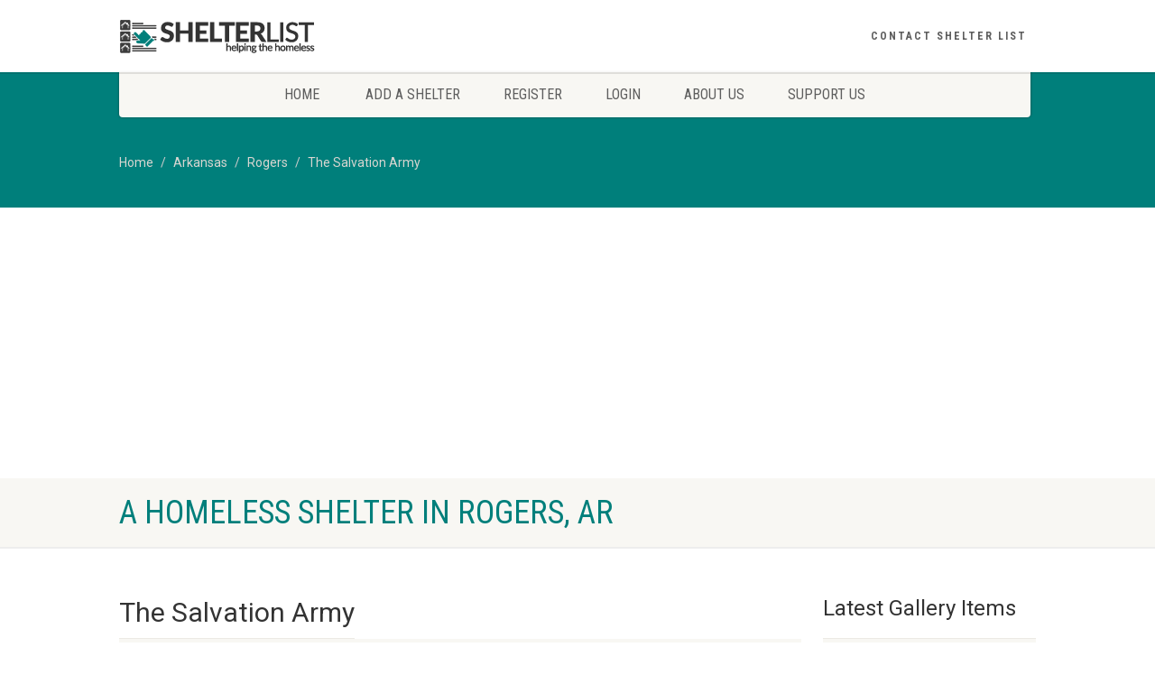

--- FILE ---
content_type: text/html; charset=ISO-8859-1
request_url: https://www.shelterlist.com/details/ar_72757_the-salvation-army
body_size: 4404
content:
<!doctype html>
<html class="no-js">
   <head>
      <!-- Basic Page Needs
         ================================================== -->
      <meta http-equiv="Content-Type" content="text/html; charset=utf-8">
      <title>The Salvation Army - Shelter Listings</title>
      <meta name="description" content="The Salvation Army">
      <meta name="keywords" content="The Salvation Army">
      <meta name="author" content="Shelter List">
      <!-- Mobile Specific Metas
         ================================================== -->
      <meta name="viewport" content="width=device-width, user-scalable=no, initial-scale=1.0, minimum-scale=1.0, maximum-scale=1.0">
      <meta name="format-detection" content="telephone=no">
      <!-- CSS
         ================================================== -->
      <link href="https://www.shelterlist.com/templates/nativechurch/vendor/mediaelement/mediaelementplayer.css" rel="stylesheet" type="text/css">
      <link href="https://www.shelterlist.com/templates/nativechurch/css/style.css" rel="stylesheet" type="text/css">
      <!-- Template Stylesheet -->
      <link href="https://www.shelterlist.com/templates/nativechurch/css/bootstrap-theme.css" rel="stylesheet" type="text/css">
      <!-- Template Stylesheet -->
      <link href="https://www.shelterlist.com/templates/nativechurch/vendor/magnific/magnific-popup.css" rel="stylesheet" type="text/css">
      <link href="https://www.shelterlist.com/templates/nativechurch/css/all.css" rel="stylesheet" type="text/css">
      <!-- Color Style -->
      <link class="alt" href="https://www.shelterlist.com/templates/nativechurch/css/color1.css" rel="stylesheet" type="text/css">
      <link class="alt" href="https://www.shelterlist.com/templates/nativechurch/css/custom.css" rel="stylesheet" type="text/css">
      <!-- SCRIPTS
         ================================================== -->
      <script src="https://www.shelterlist.com/templates/nativechurch/js/modernizr.js"></script><!-- Modernizr -->
	  <script async src="https://pagead2.googlesyndication.com/pagead/js/adsbygoogle.js?client=ca-pub-3308430211788890" crossorigin="anonymous"></script>
   </head>
   <body>
      <div class="body">
         <!-- Start Site Header -->
         <header class="site-header"><div class="topbar"><div class="container"><div class="row align-items-center"><div class="col-lg-4 col-md-6 col-sm-8"><h1 class="logo"> <a href="https://www.shelterlist.com"><img src="https://www.shelterlist.com/templates/nativechurch/images/logo.png" alt="Logo"></a> </h1></div><div class="col-lg-8 col-md-6 col-sm-4"><ul class="top-navigation hidden-sm hidden-xs"><li><a href="https://www.shelterlist.com/page/about">Contact Shelter List</a></li></ul><a href="#" class="d-none d-sm-block d-md-none menu-toggle"><i class="fas fa-bars"></i></a></div></div></div></div><div class="main-menu-wrapper"><div class="container"><div class="row"><div class="col-12"><nav class="navigation"><ul class="sf-menu"><li><a href="https://www.shelterlist.com">Home</a></li>
                        <li><a href="https://www.shelterlist.com/member/listing_add.php" title="Add a listing">Add a shelter</a>
<li><a href="https://www.shelterlist.com/member/member_add.php" title="Register">Register</a>
<li><a href="https://www.shelterlist.com/member/login.php" title="Login">Login</a>

<li><a href="https://www.shelterlist.com/page/about">About Us</a></li><li><a href="https://www.shelterlist.com/page/supportshelterlist">Support Us</a></li></ul></nav></div></div></div></div></header>
         <!-- End Site Header -->
         <!-- Start Nav Backed Header -->
         <div class="nav-backed-header parallax">
            <div class="container">
               <div class="row">
                  <div class="col-lg-12">
                     <ol class="breadcrumb">
                                                <li><a href="https://www.shelterlist.com">Home</a></li>
                                                <li><a href="https://www.shelterlist.com/state/arkansas">Arkansas</a></li>
                                                <li><a href="https://www.shelterlist.com/city/ar-rogers">Rogers</a></li>
                                                <li><a href="https://www.shelterlist.com/details/ar_72757_the-salvation-army">The Salvation Army</a></li>
                                             </ol>
                  </div>
               </div>
            </div>
         </div>
         <!-- End Nav Backed Header -->
         <!-- Start Page Header -->
         <div class="page-header">
            <div class="container">
               <div class="row">
                  <div class="col-12 display-flex justify-content-between">
                     <h1>A Homeless Shelter in Rogers, AR</h1>
                  </div>
               </div>
            </div>
         </div>
         <!-- End Page Header --> 
         <div class="main" role="main">
            <div id="content" class="content full">
               <div class="container">
                  <div class="row">
                     <div class="col-lg-9">
                        <header class="single-post-header display-flex justify-content-between">
                           <h2 class="post-title">The Salvation Army</h2>
                        </header>
                        <article class="post-content">
                           <div class="event-description">
                              <img src="https://www.shelterlist.com/gallery/4463_1632213922.jpg" class="img-responsive">
                              <div class="spacer-20"></div>
                              <div class="row">
                                 <div class="col-lg-7">
                                    <div class="panel panel-default">
                                       <div class="panel-heading">
                                          <h3 class="panel-title">Shelter details</h3>
                                       </div>
                                       <div class="panel-body">
                                          <ul class="info-table">
                                             <li><i class="fas fa-calendar-alt"></i> Added <strong>Aug 23, 2021</strong> | Last Update <strong>Apr  5, 2023</strong> </li>
                                             <li><i class="fas fa-map-marker"></i> Post Office Box 969<br>
                                                &nbsp;&nbsp; Rogers, AR 72757<br>
                                                &nbsp;&nbsp; <a href="https://www.google.com/maps/place/Post Office Box 969+Rogers+AR+72757" target="_blank">Open in Google Maps</a><br>
                                             </li>
                                                                                          <li><i class="fas fa-phone"></i> (501) 636-8522</li>
                                                                                                                                    </ul>
                                       </div>
                                    </div>
                                 </div>
                                 <div class="col-lg-5">
                                    <div class="panel panel-default">
                                       <div class="panel-heading">
                                          <h3 class="panel-title">Site Links</h3>
                                       </div>
                                       <div class="panel-body">
                                          <ul class="info-table">
                                             		 
 
                                          </ul>
                                       </div>
                                    </div>
                                 </div>
                              </div>
                                                                                          
                                                            <h3>Description</h3>
                              Emergency Shelter for men and women. Up to 30 day stay allowed
                           </div>
                        </article>
                        <section class="post-comments" id="comments">
                           <h3><i class="fas fa-comment"></i> Question &amp; Answers (5)</h3>
                           <ol class="comments">
                                                            <li>
                                 <div class="post-comment-block position-relative qa_item">
                                    <div class="display-flex margin-15">
                                       <div class="comment-info">
                                          <h5>Is this shelter free?</h5>
                                       </div>
                                    </div>
                                    <div id="qa_98_4463">
                                       <form action="https://www.shelterlist.com/questions.php" method="post" style="margin-bottom:20px;">
                                          <input type="hidden" name="listing_id" value="4463"/>
                                          <input type="hidden" name="submitted" value="1"/>
                                          <input type="hidden" name="question_id" value="98"/>
                                          <input type="hidden" name="return_url" value="/details/ar_72757_the-salvation-army"/>
                                          <input type="text" placeholder="Answer this question" class="qa_input text_input form-control" id="98_4463" name="answer">
                                          <button class="btn btn-success submit_answer">Reply</button>
                                       </form>
                                    </div>
                                 </div>
                                                               </li>
                                                            <li>
                                 <div class="post-comment-block position-relative qa_item">
                                    <div class="display-flex margin-15">
                                       <div class="comment-info">
                                          <h5>Do they accept donations at this shelter?</h5>
                                       </div>
                                    </div>
                                    <div id="qa_99_4463">
                                       <form action="https://www.shelterlist.com/questions.php" method="post" style="margin-bottom:20px;">
                                          <input type="hidden" name="listing_id" value="4463"/>
                                          <input type="hidden" name="submitted" value="1"/>
                                          <input type="hidden" name="question_id" value="99"/>
                                          <input type="hidden" name="return_url" value="/details/ar_72757_the-salvation-army"/>
                                          <input type="text" placeholder="Answer this question" class="qa_input text_input form-control" id="99_4463" name="answer">
                                          <button class="btn btn-success submit_answer">Reply</button>
                                       </form>
                                    </div>
                                 </div>
                                                               </li>
                                                            <li>
                                 <div class="post-comment-block position-relative qa_item">
                                    <div class="display-flex margin-15">
                                       <div class="comment-info">
                                          <h5>Do they allow Pets at this shelter?</h5>
                                       </div>
                                    </div>
                                    <div id="qa_100_4463">
                                       <form action="https://www.shelterlist.com/questions.php" method="post" style="margin-bottom:20px;">
                                          <input type="hidden" name="listing_id" value="4463"/>
                                          <input type="hidden" name="submitted" value="1"/>
                                          <input type="hidden" name="question_id" value="100"/>
                                          <input type="hidden" name="return_url" value="/details/ar_72757_the-salvation-army"/>
                                          <input type="text" placeholder="Answer this question" class="qa_input text_input form-control" id="100_4463" name="answer">
                                          <button class="btn btn-success submit_answer">Reply</button>
                                       </form>
                                    </div>
                                 </div>
                                                               </li>
                                                            <li>
                                 <div class="post-comment-block position-relative qa_item">
                                    <div class="display-flex margin-15">
                                       <div class="comment-info">
                                          <h5>How old do you have to be to stay here?
</h5>
                                       </div>
                                    </div>
                                    <div id="qa_101_4463">
                                       <form action="https://www.shelterlist.com/questions.php" method="post" style="margin-bottom:20px;">
                                          <input type="hidden" name="listing_id" value="4463"/>
                                          <input type="hidden" name="submitted" value="1"/>
                                          <input type="hidden" name="question_id" value="101"/>
                                          <input type="hidden" name="return_url" value="/details/ar_72757_the-salvation-army"/>
                                          <input type="text" placeholder="Answer this question" class="qa_input text_input form-control" id="101_4463" name="answer">
                                          <button class="btn btn-success submit_answer">Reply</button>
                                       </form>
                                    </div>
                                 </div>
                                                               </li>
                                                            <li>
                                 <div class="post-comment-block position-relative qa_item">
                                    <div class="display-flex margin-15">
                                       <div class="comment-info">
                                          <h5>How long can you stay at this shelter?</h5>
                                       </div>
                                    </div>
                                    <div id="qa_108_4463">
                                       <form action="https://www.shelterlist.com/questions.php" method="post" style="margin-bottom:20px;">
                                          <input type="hidden" name="listing_id" value="4463"/>
                                          <input type="hidden" name="submitted" value="1"/>
                                          <input type="hidden" name="question_id" value="108"/>
                                          <input type="hidden" name="return_url" value="/details/ar_72757_the-salvation-army"/>
                                          <input type="text" placeholder="Answer this question" class="qa_input text_input form-control" id="108_4463" name="answer">
                                          <button class="btn btn-success submit_answer">Reply</button>
                                       </form>
                                    </div>
                                 </div>
                                                               </li>
                              	
                           </ol>
                        </section>
                        <section class="post-comments" id="comments">
                           <h3><i class="fas fa-comment"></i> Comments (0)</h3>
                           <ol class="comments">
                              	
                           </ol>
                        </section>
                        <section class="post-comment-form">
                           <h3><i class="fas fa-share"></i> Post a comment</h3>
                           <div id="validations"></div>
                           <form class="comment_form form" id="comment_form" method="post" action="https://www.shelterlist.com/comment_add.php">
                              <input type="hidden" name="listing_id" value="4463" />
                              <input type="hidden" name="submitted" value="submitted" />
                              <input type="hidden" name="return_url" value="/details/ar_72757_the-salvation-army" />
                              <input type="hidden" name="type" value="" />
                              <input type="hidden" name="ajax" value="1" />
                              <div class="form-group m-0">
                                 <div class="row">
                                    <div class="col-lg-6 col-md-6 col-sm-12">
                                       <input name="author" type="text" class="form-control input-lg" placeholder="Your name">
                                    </div>
                                    <div class="col-lg-6 col-md-6 col-sm-12">
                                       <input name="user_email"  type="email" class="form-control input-lg" placeholder="Your email">
                                    </div>
                                 </div>
                                 <div class="row">
                                    <div class="col-12">
                                       <textarea cols="8" rows="4" class="form-control input-lg" placeholder="Your comment"  name="comment" ></textarea>
                                    </div>
                                 </div>
                                 <div class="row">
                                    <div class="col-sm-12"> 
                                       <div class="g-recaptcha" data-sitekey="6Lcgrx0TAAAAAFk6xfgLFOmq2EFCpmrCPMEy8tzg"></div>
                                    </div>
                                 </div>
                                 <div class="row">
                                    <div class="col-12">
                                       <button type="submit" class="btn btn-primary btn-lg">Submit your comment</button>
                                    </div>
                                 </div>
                              </div>
                           </form>
                        </section>
                     </div>
                     <!-- Start Sidebar -->
                     <div class="col-lg-3 sidebar">
                                                <!-- Photo Gallery Widget -->
                        <div class="widget-gallery widget">
                           <div class="sidebar-widget-title">
                              <h3>Latest Gallery Items</h3>
                           </div>
                           <ul class="format-gallery">
                                                            <li>
                                 <a href="https://www.shelterlist.com/gallery/4463_1632213922.jpg" class="media-box post-image popup-image">
                                 <img src="https://www.shelterlist.com/gallery/4463_1632213922.jpg" alt="" class="img-thumbnail">
                                 </a>
                              </li>
                                                         </ul>
                        </div>
                                                                                                <!-- end nearby -->
                       
                     </div>
                  </div>
               </div>
            </div>
         </div>
         <!-- start site footer --><footer class="site-footer"><div class="container"><div class="row"><!-- Start Footer Widgets --><div class="col-lg-4 col-md-4 col-sm-12 widget footer-widget"><h4 class="footer-widget-title">About ShelterList</h4><img src="https://www.shelterlist.com/templates/nativechurch/images/logo.png" alt="Logo"><div class="spacer-20"></div><p>ShelterList.com is a free website for people looking for homeless shelters across the United States</p></div><div class="col-lg-4 col-md-4 col-sm-12 widget footer-widget"><h4 class="footer-widget-title">Member Links</h4><ul>
							<li><a href="https://www.shelterlist.com/member/listing_add.php" title="Add a listing">Add a shelter</a>
<li><a href="https://www.shelterlist.com/member/member_add.php" title="Register">Register</a>
<li><a href="https://www.shelterlist.com/member/login.php" title="Login">Login</a>

</ul></div><div class="col-lg-4 col-md-4 col-sm-12 widget footer-widget"><h4 class="footer-widget-title">Important Links</h4><ul><li><a href="https://www.shelterlist.com/page/privacy">Privacy Policy</a></li><li><a href="https://www.shelterlist.com/page/about">Contact Us</a></li></ul></div></div></div></footer><!-- end site footer --><footer class="site-footer-bottom"><div class="container"><div class="row"><div class="copyrights-col-left col-lg-6 col-md-6 col-sm-12"><p>&copy; 2026 Shelterlist.com All Rights Reserved</p></div><div class="copyrights-col-right col-lg-6 col-md-6 col-sm-12"><div class="social-icons"><a href="https://www.shelterlist.com/site_map.php"><i class="fas fa-rss"></i></a></div></div></div></div></footer><!-- End Footer --><a id="back-to-top"><i class="fas fa-angle-double-up"></i></a>
      </div>
      <script src="https://www.shelterlist.com/templates/nativechurch/js/jquery-3.5.1.min.js"></script> <!-- jQuery Library Import -->
      <script src="https://www.shelterlist.com/templates/nativechurch/js/ajax.min.js"></script> <!-- Bootstrap JS -->
      <script src="https://www.shelterlist.com/templates/nativechurch/js/bootstrap.min.js"></script> <!-- Bootstrap JS -->
      <script src="https://www.shelterlist.com/templates/nativechurch/vendor/magnific/jquery.magnific-popup.min.js"></script> <!-- Magnific Plugin -->
      <script src="https://www.shelterlist.com/templates/nativechurch/js/helper-plugins.js"></script> <!-- Plugins --> 
      <script src="https://www.shelterlist.com/templates/nativechurch/vendor/mediaelement/mediaelement-and-player.min.js"></script> <!-- MediaElements -->
      <script src="https://www.shelterlist.com/templates/nativechurch/vendor/flexslider/js/jquery.flexslider.js"></script> <!-- FlexSlider -->
      <script src="https://www.shelterlist.com/templates/nativechurch/vendor/countdown/js/jquery.countdown.min.js"></script> <!-- Jquery Timer --> 
      <script src="https://www.shelterlist.com/templates/nativechurch/js/init.js"></script> <!-- Template js functions initialization --> 
      <script src='https://www.google.com/recaptcha/api.js'></script>
      <script>
         // this is the id of the form
         $("#comment_form").submit(function(e) {
             e.preventDefault(); // avoid to execute the actual submit of the form.
             var form = $(this);
             var actionUrl = form.attr('action');
             $.ajax({
                 type: "POST",
                 url: actionUrl,
                 data: form.serialize(), // serializes the form's elements.
                 success: function(data) {
                     console.log(data); // show response from the php script.
                     if (data.success == 1) {
                         $('#validations').html('<div class="alert alert-success fade in"> <a class="close" data-dismiss="alert" href="#">&times;</a> <strong>Well done!</strong> Thank you for your contribution</div>');
						 $("#comment_form").hide();
                     } else if (data.success == 0 ) {
						 var valsHtml = '';
						$.each(data.validation_warnings, function() {
							valsHtml = valsHtml + '<div class="alert alert-error  fade in"> <a class="close" data-dismiss="alert" href="#">&times;</a> <strong>Error!</strong> '+this+' </div>'
						});
                         $('#validations').html(valsHtml);
                     }
                 }
             });
         });

         $('.qa_input').keyup(function(event) {
             event.preventDefault();
             var response_length = $(this).val().length;
             if (response_length > 2) {
                 $(this).closest('div').find('.submit_answer').addClass('submit_answered');
                 $(this).closest('div').find('.answer_blank').addClass('answer_filled');
             }
         });

         $('.submit_answer').click(function(event) {
             event.preventDefault();
             var response = $(this).closest('div').find('.qa_input').val();
             response.trim;
             var question_id = $(this).closest('div').find('.qa_input').attr('id');
             $.ajax({
                     method: "POST",
                     url: "https://www.shelterlist.com/answers.php",
                     data: {
                         id: question_id,
                         response: response,
                         ajax: 1
                     },
                     dataType: "json"
                 })
                 .done(function(json) {
                     console.log(json);
                     if (json.success == 1) {
                         $('#qa_' + question_id).html('Thank you for your contribution');
                     } else if (json.success == 0 && json.stupid > 0) {
                         alert("Ooops. Your comment does not seem like a helpful answer to the question. Want to try again?");
                     }
                 });
         });             
      </script>


    <!-- Global site tag (gtag.js) - Google Analytics -->
    <script async src="https://www.googletagmanager.com/gtag/js?id=UA-63231714-5"></script>
    <script>
      window.dataLayer = window.dataLayer || [];
      function gtag(){ dataLayer.push(arguments);}
      gtag('js', new Date());
    
      gtag('config', 'UA-632'+'31714-5');
    </script>

   </body>
</html>
 

--- FILE ---
content_type: text/html; charset=utf-8
request_url: https://www.google.com/recaptcha/api2/anchor?ar=1&k=6Lcgrx0TAAAAAFk6xfgLFOmq2EFCpmrCPMEy8tzg&co=aHR0cHM6Ly93d3cuc2hlbHRlcmxpc3QuY29tOjQ0Mw..&hl=en&v=PoyoqOPhxBO7pBk68S4YbpHZ&size=normal&anchor-ms=20000&execute-ms=30000&cb=jahl6lljn4v5
body_size: 49184
content:
<!DOCTYPE HTML><html dir="ltr" lang="en"><head><meta http-equiv="Content-Type" content="text/html; charset=UTF-8">
<meta http-equiv="X-UA-Compatible" content="IE=edge">
<title>reCAPTCHA</title>
<style type="text/css">
/* cyrillic-ext */
@font-face {
  font-family: 'Roboto';
  font-style: normal;
  font-weight: 400;
  font-stretch: 100%;
  src: url(//fonts.gstatic.com/s/roboto/v48/KFO7CnqEu92Fr1ME7kSn66aGLdTylUAMa3GUBHMdazTgWw.woff2) format('woff2');
  unicode-range: U+0460-052F, U+1C80-1C8A, U+20B4, U+2DE0-2DFF, U+A640-A69F, U+FE2E-FE2F;
}
/* cyrillic */
@font-face {
  font-family: 'Roboto';
  font-style: normal;
  font-weight: 400;
  font-stretch: 100%;
  src: url(//fonts.gstatic.com/s/roboto/v48/KFO7CnqEu92Fr1ME7kSn66aGLdTylUAMa3iUBHMdazTgWw.woff2) format('woff2');
  unicode-range: U+0301, U+0400-045F, U+0490-0491, U+04B0-04B1, U+2116;
}
/* greek-ext */
@font-face {
  font-family: 'Roboto';
  font-style: normal;
  font-weight: 400;
  font-stretch: 100%;
  src: url(//fonts.gstatic.com/s/roboto/v48/KFO7CnqEu92Fr1ME7kSn66aGLdTylUAMa3CUBHMdazTgWw.woff2) format('woff2');
  unicode-range: U+1F00-1FFF;
}
/* greek */
@font-face {
  font-family: 'Roboto';
  font-style: normal;
  font-weight: 400;
  font-stretch: 100%;
  src: url(//fonts.gstatic.com/s/roboto/v48/KFO7CnqEu92Fr1ME7kSn66aGLdTylUAMa3-UBHMdazTgWw.woff2) format('woff2');
  unicode-range: U+0370-0377, U+037A-037F, U+0384-038A, U+038C, U+038E-03A1, U+03A3-03FF;
}
/* math */
@font-face {
  font-family: 'Roboto';
  font-style: normal;
  font-weight: 400;
  font-stretch: 100%;
  src: url(//fonts.gstatic.com/s/roboto/v48/KFO7CnqEu92Fr1ME7kSn66aGLdTylUAMawCUBHMdazTgWw.woff2) format('woff2');
  unicode-range: U+0302-0303, U+0305, U+0307-0308, U+0310, U+0312, U+0315, U+031A, U+0326-0327, U+032C, U+032F-0330, U+0332-0333, U+0338, U+033A, U+0346, U+034D, U+0391-03A1, U+03A3-03A9, U+03B1-03C9, U+03D1, U+03D5-03D6, U+03F0-03F1, U+03F4-03F5, U+2016-2017, U+2034-2038, U+203C, U+2040, U+2043, U+2047, U+2050, U+2057, U+205F, U+2070-2071, U+2074-208E, U+2090-209C, U+20D0-20DC, U+20E1, U+20E5-20EF, U+2100-2112, U+2114-2115, U+2117-2121, U+2123-214F, U+2190, U+2192, U+2194-21AE, U+21B0-21E5, U+21F1-21F2, U+21F4-2211, U+2213-2214, U+2216-22FF, U+2308-230B, U+2310, U+2319, U+231C-2321, U+2336-237A, U+237C, U+2395, U+239B-23B7, U+23D0, U+23DC-23E1, U+2474-2475, U+25AF, U+25B3, U+25B7, U+25BD, U+25C1, U+25CA, U+25CC, U+25FB, U+266D-266F, U+27C0-27FF, U+2900-2AFF, U+2B0E-2B11, U+2B30-2B4C, U+2BFE, U+3030, U+FF5B, U+FF5D, U+1D400-1D7FF, U+1EE00-1EEFF;
}
/* symbols */
@font-face {
  font-family: 'Roboto';
  font-style: normal;
  font-weight: 400;
  font-stretch: 100%;
  src: url(//fonts.gstatic.com/s/roboto/v48/KFO7CnqEu92Fr1ME7kSn66aGLdTylUAMaxKUBHMdazTgWw.woff2) format('woff2');
  unicode-range: U+0001-000C, U+000E-001F, U+007F-009F, U+20DD-20E0, U+20E2-20E4, U+2150-218F, U+2190, U+2192, U+2194-2199, U+21AF, U+21E6-21F0, U+21F3, U+2218-2219, U+2299, U+22C4-22C6, U+2300-243F, U+2440-244A, U+2460-24FF, U+25A0-27BF, U+2800-28FF, U+2921-2922, U+2981, U+29BF, U+29EB, U+2B00-2BFF, U+4DC0-4DFF, U+FFF9-FFFB, U+10140-1018E, U+10190-1019C, U+101A0, U+101D0-101FD, U+102E0-102FB, U+10E60-10E7E, U+1D2C0-1D2D3, U+1D2E0-1D37F, U+1F000-1F0FF, U+1F100-1F1AD, U+1F1E6-1F1FF, U+1F30D-1F30F, U+1F315, U+1F31C, U+1F31E, U+1F320-1F32C, U+1F336, U+1F378, U+1F37D, U+1F382, U+1F393-1F39F, U+1F3A7-1F3A8, U+1F3AC-1F3AF, U+1F3C2, U+1F3C4-1F3C6, U+1F3CA-1F3CE, U+1F3D4-1F3E0, U+1F3ED, U+1F3F1-1F3F3, U+1F3F5-1F3F7, U+1F408, U+1F415, U+1F41F, U+1F426, U+1F43F, U+1F441-1F442, U+1F444, U+1F446-1F449, U+1F44C-1F44E, U+1F453, U+1F46A, U+1F47D, U+1F4A3, U+1F4B0, U+1F4B3, U+1F4B9, U+1F4BB, U+1F4BF, U+1F4C8-1F4CB, U+1F4D6, U+1F4DA, U+1F4DF, U+1F4E3-1F4E6, U+1F4EA-1F4ED, U+1F4F7, U+1F4F9-1F4FB, U+1F4FD-1F4FE, U+1F503, U+1F507-1F50B, U+1F50D, U+1F512-1F513, U+1F53E-1F54A, U+1F54F-1F5FA, U+1F610, U+1F650-1F67F, U+1F687, U+1F68D, U+1F691, U+1F694, U+1F698, U+1F6AD, U+1F6B2, U+1F6B9-1F6BA, U+1F6BC, U+1F6C6-1F6CF, U+1F6D3-1F6D7, U+1F6E0-1F6EA, U+1F6F0-1F6F3, U+1F6F7-1F6FC, U+1F700-1F7FF, U+1F800-1F80B, U+1F810-1F847, U+1F850-1F859, U+1F860-1F887, U+1F890-1F8AD, U+1F8B0-1F8BB, U+1F8C0-1F8C1, U+1F900-1F90B, U+1F93B, U+1F946, U+1F984, U+1F996, U+1F9E9, U+1FA00-1FA6F, U+1FA70-1FA7C, U+1FA80-1FA89, U+1FA8F-1FAC6, U+1FACE-1FADC, U+1FADF-1FAE9, U+1FAF0-1FAF8, U+1FB00-1FBFF;
}
/* vietnamese */
@font-face {
  font-family: 'Roboto';
  font-style: normal;
  font-weight: 400;
  font-stretch: 100%;
  src: url(//fonts.gstatic.com/s/roboto/v48/KFO7CnqEu92Fr1ME7kSn66aGLdTylUAMa3OUBHMdazTgWw.woff2) format('woff2');
  unicode-range: U+0102-0103, U+0110-0111, U+0128-0129, U+0168-0169, U+01A0-01A1, U+01AF-01B0, U+0300-0301, U+0303-0304, U+0308-0309, U+0323, U+0329, U+1EA0-1EF9, U+20AB;
}
/* latin-ext */
@font-face {
  font-family: 'Roboto';
  font-style: normal;
  font-weight: 400;
  font-stretch: 100%;
  src: url(//fonts.gstatic.com/s/roboto/v48/KFO7CnqEu92Fr1ME7kSn66aGLdTylUAMa3KUBHMdazTgWw.woff2) format('woff2');
  unicode-range: U+0100-02BA, U+02BD-02C5, U+02C7-02CC, U+02CE-02D7, U+02DD-02FF, U+0304, U+0308, U+0329, U+1D00-1DBF, U+1E00-1E9F, U+1EF2-1EFF, U+2020, U+20A0-20AB, U+20AD-20C0, U+2113, U+2C60-2C7F, U+A720-A7FF;
}
/* latin */
@font-face {
  font-family: 'Roboto';
  font-style: normal;
  font-weight: 400;
  font-stretch: 100%;
  src: url(//fonts.gstatic.com/s/roboto/v48/KFO7CnqEu92Fr1ME7kSn66aGLdTylUAMa3yUBHMdazQ.woff2) format('woff2');
  unicode-range: U+0000-00FF, U+0131, U+0152-0153, U+02BB-02BC, U+02C6, U+02DA, U+02DC, U+0304, U+0308, U+0329, U+2000-206F, U+20AC, U+2122, U+2191, U+2193, U+2212, U+2215, U+FEFF, U+FFFD;
}
/* cyrillic-ext */
@font-face {
  font-family: 'Roboto';
  font-style: normal;
  font-weight: 500;
  font-stretch: 100%;
  src: url(//fonts.gstatic.com/s/roboto/v48/KFO7CnqEu92Fr1ME7kSn66aGLdTylUAMa3GUBHMdazTgWw.woff2) format('woff2');
  unicode-range: U+0460-052F, U+1C80-1C8A, U+20B4, U+2DE0-2DFF, U+A640-A69F, U+FE2E-FE2F;
}
/* cyrillic */
@font-face {
  font-family: 'Roboto';
  font-style: normal;
  font-weight: 500;
  font-stretch: 100%;
  src: url(//fonts.gstatic.com/s/roboto/v48/KFO7CnqEu92Fr1ME7kSn66aGLdTylUAMa3iUBHMdazTgWw.woff2) format('woff2');
  unicode-range: U+0301, U+0400-045F, U+0490-0491, U+04B0-04B1, U+2116;
}
/* greek-ext */
@font-face {
  font-family: 'Roboto';
  font-style: normal;
  font-weight: 500;
  font-stretch: 100%;
  src: url(//fonts.gstatic.com/s/roboto/v48/KFO7CnqEu92Fr1ME7kSn66aGLdTylUAMa3CUBHMdazTgWw.woff2) format('woff2');
  unicode-range: U+1F00-1FFF;
}
/* greek */
@font-face {
  font-family: 'Roboto';
  font-style: normal;
  font-weight: 500;
  font-stretch: 100%;
  src: url(//fonts.gstatic.com/s/roboto/v48/KFO7CnqEu92Fr1ME7kSn66aGLdTylUAMa3-UBHMdazTgWw.woff2) format('woff2');
  unicode-range: U+0370-0377, U+037A-037F, U+0384-038A, U+038C, U+038E-03A1, U+03A3-03FF;
}
/* math */
@font-face {
  font-family: 'Roboto';
  font-style: normal;
  font-weight: 500;
  font-stretch: 100%;
  src: url(//fonts.gstatic.com/s/roboto/v48/KFO7CnqEu92Fr1ME7kSn66aGLdTylUAMawCUBHMdazTgWw.woff2) format('woff2');
  unicode-range: U+0302-0303, U+0305, U+0307-0308, U+0310, U+0312, U+0315, U+031A, U+0326-0327, U+032C, U+032F-0330, U+0332-0333, U+0338, U+033A, U+0346, U+034D, U+0391-03A1, U+03A3-03A9, U+03B1-03C9, U+03D1, U+03D5-03D6, U+03F0-03F1, U+03F4-03F5, U+2016-2017, U+2034-2038, U+203C, U+2040, U+2043, U+2047, U+2050, U+2057, U+205F, U+2070-2071, U+2074-208E, U+2090-209C, U+20D0-20DC, U+20E1, U+20E5-20EF, U+2100-2112, U+2114-2115, U+2117-2121, U+2123-214F, U+2190, U+2192, U+2194-21AE, U+21B0-21E5, U+21F1-21F2, U+21F4-2211, U+2213-2214, U+2216-22FF, U+2308-230B, U+2310, U+2319, U+231C-2321, U+2336-237A, U+237C, U+2395, U+239B-23B7, U+23D0, U+23DC-23E1, U+2474-2475, U+25AF, U+25B3, U+25B7, U+25BD, U+25C1, U+25CA, U+25CC, U+25FB, U+266D-266F, U+27C0-27FF, U+2900-2AFF, U+2B0E-2B11, U+2B30-2B4C, U+2BFE, U+3030, U+FF5B, U+FF5D, U+1D400-1D7FF, U+1EE00-1EEFF;
}
/* symbols */
@font-face {
  font-family: 'Roboto';
  font-style: normal;
  font-weight: 500;
  font-stretch: 100%;
  src: url(//fonts.gstatic.com/s/roboto/v48/KFO7CnqEu92Fr1ME7kSn66aGLdTylUAMaxKUBHMdazTgWw.woff2) format('woff2');
  unicode-range: U+0001-000C, U+000E-001F, U+007F-009F, U+20DD-20E0, U+20E2-20E4, U+2150-218F, U+2190, U+2192, U+2194-2199, U+21AF, U+21E6-21F0, U+21F3, U+2218-2219, U+2299, U+22C4-22C6, U+2300-243F, U+2440-244A, U+2460-24FF, U+25A0-27BF, U+2800-28FF, U+2921-2922, U+2981, U+29BF, U+29EB, U+2B00-2BFF, U+4DC0-4DFF, U+FFF9-FFFB, U+10140-1018E, U+10190-1019C, U+101A0, U+101D0-101FD, U+102E0-102FB, U+10E60-10E7E, U+1D2C0-1D2D3, U+1D2E0-1D37F, U+1F000-1F0FF, U+1F100-1F1AD, U+1F1E6-1F1FF, U+1F30D-1F30F, U+1F315, U+1F31C, U+1F31E, U+1F320-1F32C, U+1F336, U+1F378, U+1F37D, U+1F382, U+1F393-1F39F, U+1F3A7-1F3A8, U+1F3AC-1F3AF, U+1F3C2, U+1F3C4-1F3C6, U+1F3CA-1F3CE, U+1F3D4-1F3E0, U+1F3ED, U+1F3F1-1F3F3, U+1F3F5-1F3F7, U+1F408, U+1F415, U+1F41F, U+1F426, U+1F43F, U+1F441-1F442, U+1F444, U+1F446-1F449, U+1F44C-1F44E, U+1F453, U+1F46A, U+1F47D, U+1F4A3, U+1F4B0, U+1F4B3, U+1F4B9, U+1F4BB, U+1F4BF, U+1F4C8-1F4CB, U+1F4D6, U+1F4DA, U+1F4DF, U+1F4E3-1F4E6, U+1F4EA-1F4ED, U+1F4F7, U+1F4F9-1F4FB, U+1F4FD-1F4FE, U+1F503, U+1F507-1F50B, U+1F50D, U+1F512-1F513, U+1F53E-1F54A, U+1F54F-1F5FA, U+1F610, U+1F650-1F67F, U+1F687, U+1F68D, U+1F691, U+1F694, U+1F698, U+1F6AD, U+1F6B2, U+1F6B9-1F6BA, U+1F6BC, U+1F6C6-1F6CF, U+1F6D3-1F6D7, U+1F6E0-1F6EA, U+1F6F0-1F6F3, U+1F6F7-1F6FC, U+1F700-1F7FF, U+1F800-1F80B, U+1F810-1F847, U+1F850-1F859, U+1F860-1F887, U+1F890-1F8AD, U+1F8B0-1F8BB, U+1F8C0-1F8C1, U+1F900-1F90B, U+1F93B, U+1F946, U+1F984, U+1F996, U+1F9E9, U+1FA00-1FA6F, U+1FA70-1FA7C, U+1FA80-1FA89, U+1FA8F-1FAC6, U+1FACE-1FADC, U+1FADF-1FAE9, U+1FAF0-1FAF8, U+1FB00-1FBFF;
}
/* vietnamese */
@font-face {
  font-family: 'Roboto';
  font-style: normal;
  font-weight: 500;
  font-stretch: 100%;
  src: url(//fonts.gstatic.com/s/roboto/v48/KFO7CnqEu92Fr1ME7kSn66aGLdTylUAMa3OUBHMdazTgWw.woff2) format('woff2');
  unicode-range: U+0102-0103, U+0110-0111, U+0128-0129, U+0168-0169, U+01A0-01A1, U+01AF-01B0, U+0300-0301, U+0303-0304, U+0308-0309, U+0323, U+0329, U+1EA0-1EF9, U+20AB;
}
/* latin-ext */
@font-face {
  font-family: 'Roboto';
  font-style: normal;
  font-weight: 500;
  font-stretch: 100%;
  src: url(//fonts.gstatic.com/s/roboto/v48/KFO7CnqEu92Fr1ME7kSn66aGLdTylUAMa3KUBHMdazTgWw.woff2) format('woff2');
  unicode-range: U+0100-02BA, U+02BD-02C5, U+02C7-02CC, U+02CE-02D7, U+02DD-02FF, U+0304, U+0308, U+0329, U+1D00-1DBF, U+1E00-1E9F, U+1EF2-1EFF, U+2020, U+20A0-20AB, U+20AD-20C0, U+2113, U+2C60-2C7F, U+A720-A7FF;
}
/* latin */
@font-face {
  font-family: 'Roboto';
  font-style: normal;
  font-weight: 500;
  font-stretch: 100%;
  src: url(//fonts.gstatic.com/s/roboto/v48/KFO7CnqEu92Fr1ME7kSn66aGLdTylUAMa3yUBHMdazQ.woff2) format('woff2');
  unicode-range: U+0000-00FF, U+0131, U+0152-0153, U+02BB-02BC, U+02C6, U+02DA, U+02DC, U+0304, U+0308, U+0329, U+2000-206F, U+20AC, U+2122, U+2191, U+2193, U+2212, U+2215, U+FEFF, U+FFFD;
}
/* cyrillic-ext */
@font-face {
  font-family: 'Roboto';
  font-style: normal;
  font-weight: 900;
  font-stretch: 100%;
  src: url(//fonts.gstatic.com/s/roboto/v48/KFO7CnqEu92Fr1ME7kSn66aGLdTylUAMa3GUBHMdazTgWw.woff2) format('woff2');
  unicode-range: U+0460-052F, U+1C80-1C8A, U+20B4, U+2DE0-2DFF, U+A640-A69F, U+FE2E-FE2F;
}
/* cyrillic */
@font-face {
  font-family: 'Roboto';
  font-style: normal;
  font-weight: 900;
  font-stretch: 100%;
  src: url(//fonts.gstatic.com/s/roboto/v48/KFO7CnqEu92Fr1ME7kSn66aGLdTylUAMa3iUBHMdazTgWw.woff2) format('woff2');
  unicode-range: U+0301, U+0400-045F, U+0490-0491, U+04B0-04B1, U+2116;
}
/* greek-ext */
@font-face {
  font-family: 'Roboto';
  font-style: normal;
  font-weight: 900;
  font-stretch: 100%;
  src: url(//fonts.gstatic.com/s/roboto/v48/KFO7CnqEu92Fr1ME7kSn66aGLdTylUAMa3CUBHMdazTgWw.woff2) format('woff2');
  unicode-range: U+1F00-1FFF;
}
/* greek */
@font-face {
  font-family: 'Roboto';
  font-style: normal;
  font-weight: 900;
  font-stretch: 100%;
  src: url(//fonts.gstatic.com/s/roboto/v48/KFO7CnqEu92Fr1ME7kSn66aGLdTylUAMa3-UBHMdazTgWw.woff2) format('woff2');
  unicode-range: U+0370-0377, U+037A-037F, U+0384-038A, U+038C, U+038E-03A1, U+03A3-03FF;
}
/* math */
@font-face {
  font-family: 'Roboto';
  font-style: normal;
  font-weight: 900;
  font-stretch: 100%;
  src: url(//fonts.gstatic.com/s/roboto/v48/KFO7CnqEu92Fr1ME7kSn66aGLdTylUAMawCUBHMdazTgWw.woff2) format('woff2');
  unicode-range: U+0302-0303, U+0305, U+0307-0308, U+0310, U+0312, U+0315, U+031A, U+0326-0327, U+032C, U+032F-0330, U+0332-0333, U+0338, U+033A, U+0346, U+034D, U+0391-03A1, U+03A3-03A9, U+03B1-03C9, U+03D1, U+03D5-03D6, U+03F0-03F1, U+03F4-03F5, U+2016-2017, U+2034-2038, U+203C, U+2040, U+2043, U+2047, U+2050, U+2057, U+205F, U+2070-2071, U+2074-208E, U+2090-209C, U+20D0-20DC, U+20E1, U+20E5-20EF, U+2100-2112, U+2114-2115, U+2117-2121, U+2123-214F, U+2190, U+2192, U+2194-21AE, U+21B0-21E5, U+21F1-21F2, U+21F4-2211, U+2213-2214, U+2216-22FF, U+2308-230B, U+2310, U+2319, U+231C-2321, U+2336-237A, U+237C, U+2395, U+239B-23B7, U+23D0, U+23DC-23E1, U+2474-2475, U+25AF, U+25B3, U+25B7, U+25BD, U+25C1, U+25CA, U+25CC, U+25FB, U+266D-266F, U+27C0-27FF, U+2900-2AFF, U+2B0E-2B11, U+2B30-2B4C, U+2BFE, U+3030, U+FF5B, U+FF5D, U+1D400-1D7FF, U+1EE00-1EEFF;
}
/* symbols */
@font-face {
  font-family: 'Roboto';
  font-style: normal;
  font-weight: 900;
  font-stretch: 100%;
  src: url(//fonts.gstatic.com/s/roboto/v48/KFO7CnqEu92Fr1ME7kSn66aGLdTylUAMaxKUBHMdazTgWw.woff2) format('woff2');
  unicode-range: U+0001-000C, U+000E-001F, U+007F-009F, U+20DD-20E0, U+20E2-20E4, U+2150-218F, U+2190, U+2192, U+2194-2199, U+21AF, U+21E6-21F0, U+21F3, U+2218-2219, U+2299, U+22C4-22C6, U+2300-243F, U+2440-244A, U+2460-24FF, U+25A0-27BF, U+2800-28FF, U+2921-2922, U+2981, U+29BF, U+29EB, U+2B00-2BFF, U+4DC0-4DFF, U+FFF9-FFFB, U+10140-1018E, U+10190-1019C, U+101A0, U+101D0-101FD, U+102E0-102FB, U+10E60-10E7E, U+1D2C0-1D2D3, U+1D2E0-1D37F, U+1F000-1F0FF, U+1F100-1F1AD, U+1F1E6-1F1FF, U+1F30D-1F30F, U+1F315, U+1F31C, U+1F31E, U+1F320-1F32C, U+1F336, U+1F378, U+1F37D, U+1F382, U+1F393-1F39F, U+1F3A7-1F3A8, U+1F3AC-1F3AF, U+1F3C2, U+1F3C4-1F3C6, U+1F3CA-1F3CE, U+1F3D4-1F3E0, U+1F3ED, U+1F3F1-1F3F3, U+1F3F5-1F3F7, U+1F408, U+1F415, U+1F41F, U+1F426, U+1F43F, U+1F441-1F442, U+1F444, U+1F446-1F449, U+1F44C-1F44E, U+1F453, U+1F46A, U+1F47D, U+1F4A3, U+1F4B0, U+1F4B3, U+1F4B9, U+1F4BB, U+1F4BF, U+1F4C8-1F4CB, U+1F4D6, U+1F4DA, U+1F4DF, U+1F4E3-1F4E6, U+1F4EA-1F4ED, U+1F4F7, U+1F4F9-1F4FB, U+1F4FD-1F4FE, U+1F503, U+1F507-1F50B, U+1F50D, U+1F512-1F513, U+1F53E-1F54A, U+1F54F-1F5FA, U+1F610, U+1F650-1F67F, U+1F687, U+1F68D, U+1F691, U+1F694, U+1F698, U+1F6AD, U+1F6B2, U+1F6B9-1F6BA, U+1F6BC, U+1F6C6-1F6CF, U+1F6D3-1F6D7, U+1F6E0-1F6EA, U+1F6F0-1F6F3, U+1F6F7-1F6FC, U+1F700-1F7FF, U+1F800-1F80B, U+1F810-1F847, U+1F850-1F859, U+1F860-1F887, U+1F890-1F8AD, U+1F8B0-1F8BB, U+1F8C0-1F8C1, U+1F900-1F90B, U+1F93B, U+1F946, U+1F984, U+1F996, U+1F9E9, U+1FA00-1FA6F, U+1FA70-1FA7C, U+1FA80-1FA89, U+1FA8F-1FAC6, U+1FACE-1FADC, U+1FADF-1FAE9, U+1FAF0-1FAF8, U+1FB00-1FBFF;
}
/* vietnamese */
@font-face {
  font-family: 'Roboto';
  font-style: normal;
  font-weight: 900;
  font-stretch: 100%;
  src: url(//fonts.gstatic.com/s/roboto/v48/KFO7CnqEu92Fr1ME7kSn66aGLdTylUAMa3OUBHMdazTgWw.woff2) format('woff2');
  unicode-range: U+0102-0103, U+0110-0111, U+0128-0129, U+0168-0169, U+01A0-01A1, U+01AF-01B0, U+0300-0301, U+0303-0304, U+0308-0309, U+0323, U+0329, U+1EA0-1EF9, U+20AB;
}
/* latin-ext */
@font-face {
  font-family: 'Roboto';
  font-style: normal;
  font-weight: 900;
  font-stretch: 100%;
  src: url(//fonts.gstatic.com/s/roboto/v48/KFO7CnqEu92Fr1ME7kSn66aGLdTylUAMa3KUBHMdazTgWw.woff2) format('woff2');
  unicode-range: U+0100-02BA, U+02BD-02C5, U+02C7-02CC, U+02CE-02D7, U+02DD-02FF, U+0304, U+0308, U+0329, U+1D00-1DBF, U+1E00-1E9F, U+1EF2-1EFF, U+2020, U+20A0-20AB, U+20AD-20C0, U+2113, U+2C60-2C7F, U+A720-A7FF;
}
/* latin */
@font-face {
  font-family: 'Roboto';
  font-style: normal;
  font-weight: 900;
  font-stretch: 100%;
  src: url(//fonts.gstatic.com/s/roboto/v48/KFO7CnqEu92Fr1ME7kSn66aGLdTylUAMa3yUBHMdazQ.woff2) format('woff2');
  unicode-range: U+0000-00FF, U+0131, U+0152-0153, U+02BB-02BC, U+02C6, U+02DA, U+02DC, U+0304, U+0308, U+0329, U+2000-206F, U+20AC, U+2122, U+2191, U+2193, U+2212, U+2215, U+FEFF, U+FFFD;
}

</style>
<link rel="stylesheet" type="text/css" href="https://www.gstatic.com/recaptcha/releases/PoyoqOPhxBO7pBk68S4YbpHZ/styles__ltr.css">
<script nonce="udzxraNrxl5PKwMaZgU7yg" type="text/javascript">window['__recaptcha_api'] = 'https://www.google.com/recaptcha/api2/';</script>
<script type="text/javascript" src="https://www.gstatic.com/recaptcha/releases/PoyoqOPhxBO7pBk68S4YbpHZ/recaptcha__en.js" nonce="udzxraNrxl5PKwMaZgU7yg">
      
    </script></head>
<body><div id="rc-anchor-alert" class="rc-anchor-alert"></div>
<input type="hidden" id="recaptcha-token" value="[base64]">
<script type="text/javascript" nonce="udzxraNrxl5PKwMaZgU7yg">
      recaptcha.anchor.Main.init("[\x22ainput\x22,[\x22bgdata\x22,\x22\x22,\[base64]/[base64]/[base64]/[base64]/cjw8ejpyPj4+eil9Y2F0Y2gobCl7dGhyb3cgbDt9fSxIPWZ1bmN0aW9uKHcsdCx6KXtpZih3PT0xOTR8fHc9PTIwOCl0LnZbd10/dC52W3ddLmNvbmNhdCh6KTp0LnZbd109b2Yoeix0KTtlbHNle2lmKHQuYkImJnchPTMxNylyZXR1cm47dz09NjZ8fHc9PTEyMnx8dz09NDcwfHx3PT00NHx8dz09NDE2fHx3PT0zOTd8fHc9PTQyMXx8dz09Njh8fHc9PTcwfHx3PT0xODQ/[base64]/[base64]/[base64]/bmV3IGRbVl0oSlswXSk6cD09Mj9uZXcgZFtWXShKWzBdLEpbMV0pOnA9PTM/bmV3IGRbVl0oSlswXSxKWzFdLEpbMl0pOnA9PTQ/[base64]/[base64]/[base64]/[base64]\x22,\[base64]\x22,\x22G8KUw5twCcKBEcOdZSwrw7DCocK9w6LDhXPDmA/[base64]/DmCfDk2kpw6bDnMKQw4/[base64]/[base64]/w5LCp8Kjwop9aMKlT8OEw7hFw63Dh8KCEEfDjw02woV/F3x7w6DDiC7CnMOlf1JgwpseGmXDhcOuwqzCtsOlwrTCl8KbwpTDrSYfwobCk33CmcKSwpcWYSXDgMOKwqDCtcK7wrJIwpnDtRwRenjDiB/Cnk4uYUTDvCowwp3CuwIADcO7D1pbZsKPwrTDssOew6LDu2svT8KPIcKoM8Oqw50xIcKjKsKnwqrDq0TCt8OcwrNIwofCpQEnFnTCgsOBwpl0FWc/w5R0w4k7QsK0w4rCgWofw5YGPjPDpMK+w7x2w7fDgsKXcsKLWyZiFDtwc8OUwp/Ch8K5awBsw6olw47DoMOnw5Ezw7jDkAk+w4HCvTvCnUXCh8KywrkEwrLCl8Ofwr8jw6/Dj8OJw4nDs8OqQ8OQOXrDvWgrwp/ClcK6woo7wpXDr8Oew5EYND/Dp8OYw70kwplVwqLCiScSw48LwpbDum5TwrR2GGXClsKyw5UECXomwqzCicOFUgBhGsKvw601w6duU1F+RsOBwpU3C1o/TRQywpF1ccOnw5J0wrE8w6HCjsKEwpFXYsKHQEDDmsOiw5jDr8Kuw7RLL8OHAMOvw7jCtzdVL8K2w53Dj8KFwrwswq/[base64]/Dvk4vw6zDoEwtZcKFRx1ow5PCqcOcw7rDqsKEOiXCjg0tNMOpI8K0dsOGw61iBCjDvcOcw6DDqcK4wprClMKHw7AgEsKuwq/[base64]/[base64]/NRzCiiLDkDtjw60Jbm3DjX3ClcKAw6RYK3Mpw47Ck8Kpw6bCrsKaCHkGw4FUwrxcDzcIZcKbTSHDssOlw6jDo8KMwoHDlcOYwrfCtRDCn8OsDTfCuCMMRlZHwrzDg8KEIsKfW8OyBEnDlcKkw6whRsKIJERpdcKIVsKlYF/CmHLDosO/wpPDpcOdYMOFwozDkMOww6rDv2IJw6MPw5pOJ1YUWwUDwpXDs3zCuFLCgALDrB3DhEvDkRPDk8O+w50pL2XCg0JHB8Okwrccwo/[base64]/XncwRsKAJMOlYzEtw7zDrMO1w7HDpk8ScsOKWhLChcOyKMKxVH3CocO0woQ/fsOpCcKpwrgKVMOUfcKdw64sw41rwrLDiMO6wrDCszbDqcKFw7heB8OuEsKtZMKRTUDCn8O4dwhCWA0Dw5NFwrjDlcOmw58twp3CoRR6wqnCncOWwoDCk8O/wq3CmcK2GsKnGsKvUHo/VcOvJsKaFMKkw40vwq8jaSAxesKZw5YwdcOZw6DDucOxw6gDITPCusOLFcO2wofDsX7DnBEIwooywqRFwpwEAcORbcK8w5Q6YEfDi1/CpFLCucK5SSVCbCwBw5/Dq0B4DcKnwp1GwpYgwpPDnGPDscOyacKmQsKUA8Owwpctw4ItQmISPhtTwqc6w4YYw7M3YiTDpcKLW8O3w7RDwoXCisKIw4DCtGNBwo/[base64]/wrfDrMO0PlUGw4LDscOww79lw4haw5HCimJ4w5xdFzBDwrbDusKGwrvCjmvDgApsVcK/KsODwonDqcOLw5EOAD9dWgI1YcKTR8KqE8OzEkbCqMKiY8OpIMKSwovCgR/CmBwSe2gWw6vDmcOJPiXCi8KoDkHCr8K+Qw/DogjDmFPDsADCu8Kswp8vw7nCn3BgdUfDo8KYeMK9wpNCd03CpcKMFTU/wp8lDxIxOGUIw7vCksOiwqR9wqfDi8ObDMKYGsKsBHDDisKpJsKePMO3w5Ujei3Co8K9EcOELMKrw7JiMzIkw6vDs0grCsOSwq/DkMObwpVuw6PCvh9IOBZIAsKmc8Kcw4EdwrdbesO2Tktyw4PCuG/Ds3DCnsKxwrTCkcKMwrZew4MkDsKkw53Dk8KABEXCmyYVwovDsFkDw4ghUMO/WMKeExoBwpEmfsKgwp7CtsKlccOdHsKjwrNvK0PCrMKyCcKpdMKkNloWwqp/wqkvBMO0w5vCt8O8wqAiKcKDR2knw4MdwpbCujjDicK1w6QewoXDssKdM8K0LcKuTzYNwqsKfHXDk8KTJBVUw6jCnsOWZ8KsJE/CnmTChRUxY8KQVsO5d8OoAcOFf8OWYsKzw7DCg07DoFLDsMOVZWHCokLCm8KFf8K/wobDl8OZw6x7w6HCo2MTDHHCtMKaw67DkS7CjsOswpEEIsOvDsOpQMK3w7p0wp7DtWvDqn/Cj3PDmlrDoBvDo8Oywr9zw7/Cm8OjwrtMwrJ0wqU0w4UMw4nDlcOZYjfCvRLCmTPDnMO8PsOqHsKQUcOhNMOTIsKVaR9xbFLCv8KND8KDw7ADLkE2WMOow7tyfMKxZsOcGMKdw4jCl8OOwqtzfsOGO3nDsBLDpBLCt2zChhRmw5A/GlMqbsKMwpzDhUHDgxQxw4HCh0fDmMOIKMKfwqUzw5zDv8KTwrROwpTCmMK0wo9Hw55MwqDDrsOyw7nChwTDhxzCqMO4Ux7Dj8OeMMOBw7LCpHjCi8Obw5RbS8O/w7YxMMOvTcKJwrAyPMKIw6/DtcOwfzfCuGrDsFgxwrIRVUlmOBrDsk3CgMOHAS1hwp8Wwpkxw4nCuMKyw7VZW8KjwrBKw6cqwr/Ck0zDlTfCscOrw7PDuXvCqMO8wrzCnQrCicOrQ8KYMBvCmjXClkrDq8OUCWtEwo3DrMOZw6tDXhJBwpLCqiPDv8KJXRTCicOHw6LCksKFwrfCpsKLwpsXwqvCjm7CtAbCqXLDncKhPBTDo8KvLsO0TMOYN1Buw4DCvWzDmREtwp/CkcOkwr17KsOmC3FtHsKQw6UzwpHCtMO8MMKkfRxUwpvDlV7CrWQ+BGTCj8OKwrI8w5VKwp3DmHzDqcOnY8OEwp0YMcOfJMKBw7jDpUMWFsOwHErChDXDiz5pccOgw4PDlyUOZsKCwq1sEcOfSDDCn8OZN8KUT8OnSTnCocO/[base64]/[base64]/Dk8KcAMOUcwtxHCoSFi3CvMKPRWUtMQltwojDqH/[base64]/Cu0ROw67CusKCwprCt8KRGcKIKxd4bAcwKS/Dv8OnOEVTUcKgdVTCt8Kjw7zDtTQyw6/CisO/ey4YwqpAFsKWZ8K1RDfCv8K8wosoCGXDrMONFcKQwogzwrfDtDXCvQHDtC5Sw7M/w7rDjcOWwopLc3HDsMOlw5TDsA5mwrnCuMKvR8Obw57DvEPCkcO/wpjDt8OmwofDlcOUw6jDkVPDkcKsw6oqe2FHwpLCnMKXw6TCkzdlI3fCuyVJfcOuc8O8w5rDmcOwwrRJwoURFsKFW3DCjCnDlAPCg8KdFsK1w6R5DMK8HsOjwr/CsMOvPcOCXMO3w4DCoV9oI8K0aSrDqETDrXLDukMow5U+A03Co8KJwoDDusOsFMKMHcKbbMKIYcKzP35bw5A6WVAvwqPCoMOWNiDDrMKnV8OowqQvwrcNRsOOw7LDjMOmPsOvMjzDnMKzIQ5UDW/CvU8Ow50mwqDCrMKyeMKYdsKfwoBXwqI5L3xpGizDj8Oiwr/DrMKPT2pUCMOZOjYRw5tSNXs7O8OJW8OVDibCpjPCrHROwovClFPDujnCtV9Ww4ZqbjUTOcK/TsKJBDBYKCZdG8Ojw67DmzLDgsOnw6nDlm3DrcOvwr8KLUDCksK7DMOxUmtAw5Z7wo/CgcKKwpbCp8KJw7xSDsOrw71+KsOfP15tVWDCtCnCmTTDs8OYwoXCqsK+woTCrgBdEsKpRhXDtMO2wrxqGm/Dh0LDtVbDucKVw5XDk8Oyw6lrO3fCtRfChwZ7AMKNwrjDsm/ChHnCtH1HN8OCwpIWCQgJbMK2wrg1w77CvcKTw4BSw6TCkT5jwrzDvzDCh8Oxw6tlPG7Dvh7DsVLDpUjDqsO5woEPwr/Cj3JgAcK7aybDtj5bJinCsQDDkMOsw63CmMOOwoXDowrChUITRsOuwoPCicO1ecK3w75tw5PCu8KVwrRnw4kVw6l3HMOYwrQPXsKdwrQ0w7VvZMKnw5ZCw67DsGlzwq3DuMKFc1jDsxh/NRDCvMOjYsOfw6XDo8OcwoM/HnDCvsO4w6vCisKsV8KRA3TCv3tgw5tMw7/[base64]/DuMKHEMOwwqjClcOSwojDsQNSw4bCrD8OwqB1wqlJw5XCusOpPX3CsVdhYw46ezVtHcOcwpkFBMOrw7hKw6bDoMKnMsKQwrt8P30Gw4BjCxBTw6oZGcO1Aw8UwrvDs8Osw6grEsOzdsKgw5bCgcKbwopOwq3DlMK/X8K9wqTCv0vCnig2HcOAMQPCpnvCkUgNTmjCosKawqsMw4J1WsOCbXPCi8Oxw7HDvcOjQWTDiMOZwphHwp9yCH9TGcO7Wj1iwqvCgMOCcTU4alV3OsKXZsOYHQnCqjoXdcK8IcKhQmU7w4TDncKXYcO8w64abGbDizdkJWLDh8OVw7zDgjDChiHDkxnCucO/OxRqTMKiEiJjwrEFwr3DrsOsN8OAMsKPHHx1woLCiCo7F8KTwofCvsKDCMOKw5vDt8OHGnUIAMKFL8OMwqnClUzDo8KXfW7CtMOXaybDicOESWwswrlGwoMCwpbCj1jDmcKnw49vd8OJF8OII8KfW8KsScO9Y8O/K8O2wrcQwqATwrYnw5F2dsKQZUfCjsKQRDkhBzFzBcORTcKLAMOrwrNoQ0rClFPCskHDs8K6w4Zca1LDrcKpwpLCo8OPwpjCq8OrwqRmYMOAYhYuwrfDjcOfegrCrwJaasKuPmzDuMKKwoB2FsK+wpB4w5DDh8KrMiozw6DCkcK/OlgVwo/DiiLDpF7DrsKZIMK2IDUxw5rDvDzDjGnDsnZCw61PcsO6w6XDgA1iwo1lwoAHWsOow54BAiDCsC/CicOlwptQGsK7w7Fvw5Nowp9Pw795wr8Ww6XDjsKPVF3DiGdxw5ZrwqfDvU7CjmF0w7VswphXw4kgwo7DjS8AUcKWWMKsw6vCu8Kuw7p6w7nDu8OrwobDg3cxw6Ynw6/DthPCg3HDikPCt0fCisOmw7/Dr8KIG3NHwqx6wpfDglHCisKLwr/DiysAIl3Du8O8bVs4LsKsTT8WworDhT7CgsKHEn3CrsOjNMORw7PClMO+wpXDosK+wrXCr2dDwrkqJsKnw5NfwpU/woLCsCXClsOQVH/DrMKSfTTDnsOiS1BGDcOuZcKlwq3CiMOLw7HChnAwfg3CssKAwrp3wqXDtUXCvsK2w5zDucOyw7ATw7nDosKNWC3DjCVFDTzCuCtbw5VZZlLDoGrChsKxeDnDl8KGwpUpLCBZA8O2AMK/w6jDvcKtwobCg00/aE3Cq8O/K8Kkwo9ZZHfCiMKawqrDtgA/[base64]/[base64]/w4/Djjhaw5LCgMOlwozCvWNiwqLCo3fDvcKMAsKhwoPCkGQEwrpVKGTCscKswosuwpp6ckV9w6jDkmtZwpQ+wo/[base64]/DnjvDoMO7wolyK8OUW1oWPMKoXcK8OhJ7PSLCpy7DrMOew7jCnCpYwpwpUjoQw6kQwqx2wqfCgn7CvUpJw4EiSHLCl8K1wp7Ch8OwGHJCf8K/WHo4wqFJasOVd8OIYcKAwpxkw53ClcKpwohBw71fcsKGw5TCmFzDtVJEw7/[base64]/IRMpwpjDssKvacO3w4sdPnHChsKyHCMXwrchQ8K/wqbDtR7CjEzCkMO3HkzDjsO8w5fDu8O2N2PDjMOsw6E/dknDncK/wo5zwonCj01mb3jDmzXCvcOVdgLCv8KFNEZ9MsOqHcKcJMOCwo0Jw7LCmDBKJ8KUG8OTAcKEPMK5VSDCiH3CoVTCgsK4LsOMCcK0w7pib8KHW8Oqw7IDwqw7C3g+TMOnKh/[base64]/CikfDuUoWbBvDrsK3w4TCi8KWwphjw4nDuxvCpMOew5DCkn/DnkHCqcOqDk1sGsOtwrdcwqvDjhJjw7tvwp86HsO/w6wNbyHCuMKSwrQ5wp4jeMONO8K0wpRtwpcww4Ucw47CoQnDr8OtR2zDohdWw7rDtMOpw5laLTLDocKqw6VOwpBTBBvCoGxSw67CmHVEwo8Uw4XDujfDjsKzOz0cwrM2woYyWsOsw7haw4zDvMKOCQoWXx8MYApQAz7DhsKOJltww7PDo8Otw6TDtcOww65Zw6rCrcO/[base64]/Dv8Kow60COXkxwq/DkcOTLMO2PMOQMMKgwrQZMFEFZSZpUgDDkijDhUnCicKCwqrClUPDhcOOBsKlZcO9chxUwq0OMHoawpIwwo3Cg8OkwrYtTlDDl8K4wpTCtQHCtcK2wrxHRMKjwpxmFsKfbyfCuVZMwpNcFR/[base64]/w6pKwpPCi8Kxw6cpZ8O8w7LCtSXCq2/Di1fCv8Kzwp1sw7DDr8OCK8OvZsKTwrwPw7snKjPDj8OiwqPCrsKlCSDDjcO/wrfDth0Uw69fw594w4Z3JSpTw4nDo8KuTj5Cw41IXRh1CMKrOcOewocXWW3DjsKmVHXCuHoacsOkPkDCocO6DMKTXCZoZmfDs8K3bVFsw43ClCHCusOmLQXDjMKZLHdkwol/wpkFw6wkw7xvXcO8cxzDtcKnZcKfdklFw4zDjQXCvsK5wo1Tw7ktR8OcwrFGw4VWwqHDm8OowpY1CWRww5HDisO5XMKseADCvnVKwrDCrcO7w7URJg5sw73DiMK0fR5ywrHDo8KIUsO3w6XCjGR6fl7CrsOtdsKUw6/[base64]/[base64]/[base64]/[base64]/DtsKHZxzDscKWwrLCvzjCgMKsS09vw4ZXBcKKwoR+w7rCoQjDvjNHW8K/woU7NsKyYE/CnWpNw6zDusOVCMKlwpbCsHfDlsOwHDfCvyfDkMO3DcOjbcOrwqjDrcKNJMOrwrXCrcK2w5nDhDnDscO3K21VTFTCjUh4wqo9wrZvw5LDul0NNsO+UsOkUcOgwooyR8OpwpHCjsKSCTzDi8Kww6wQC8Kbe3VbwqlIWMKBbU01D3sdw54jAR9qU8OVa8OnVsOjwq/CpcOsw4RQw44rVcKywoZMc3wlwrHDl3EnO8O2Q0IIwrrDssKmw6V5w7zDm8K2YMOUw5PDpB7Cq8OrKcOBw53DjUPDpQ/[base64]/VFrDvMKYwo83wrLDilHDkXNRw6k1NsOTwqBdw5B0N8OjVwwTSHtlDcODVFtCfsKxw5BQSx3CiBzCmyk6DDoEw7XDqcKEVcKAwqc8GcKgwq12ZhfCkhTCpWtMwq9cw77CrCzCmsK5w77ChBLCplHCtyobIcONccK4wo8/UHbDp8K3McKDwpPCmSgBw5LDrMKZUCxmwrQeS8Kkw7F1w43Cvg7CvW7ChVzDoQUZw716ODHCi23DgsKSw6Fzcz/CnMKzNRNdwprChsK4w7fDrUtqMsKMw7dhw5ZZYMODbsO6GsKVwr4NacOYPsK8EMOKwpjCgsOMZi9TKQ5zEVhJwqF2w63DgsK2Q8KDe1HDh8KOeWswXsO8D8OSw5nCs8KFaQF6w67CsQ/DplDCosO/w5vDjhtBw7A4KiXDhlHDh8KPwqJPLy0+GRzDhULCngTChcKdY8KdwovDiwElwoLClcKnS8KLMsOww5IdD8KxPjg2dsOTw4RaOi94NcO4w5xQJGpJw6bCp0oWw5jDrcKdOcOPD1zDvmYhaXzDhll/XMOqPMKUBMO6w4fDgMKDLCsPQcK1Oh/CmMKRwrpBWlIGYMOmFwVew6vCjMOUWMKtXMKqwqbCk8KkAcKMGsOHw6DCjMOjwokPw5/CqW5rRS5TScKqAcKjdXfDrsK5w5VbCmULwpzCqsOlYcK2DjHCqcOpSSB7w4IoCsKwD8KWw4Rzw58lLMOzw5h3woQ3wpHDn8OtfQ4HHcO1ZDfCplrCjMOjwpEfwrIWwpA3w5/Ds8OOw4TCsXjDrxLDnMOld8KVBxdiFzvDigrDgsKSEmZJOAhWK2zCp28rZV0Ww5HDl8KiP8OUJgsZw67DqirDnxfCr8OiwrbCoU0LMMK0w68KVsKxHCbCrmvChMKywo18wrfDllfCpcKSRUwaw4zDuMOhR8OtRsO/woDDu2vCqioFcF3Cv8OHw77DoMOsPlLDisOrwrnCgmh9WUnCnsOvRsK+Dk/Dh8KPBMOTGmDDisOPIcK0eEnDo8KAKcO1w54Fw597wqbCg8OCGMKKw5EJw7J6UUzCqMOfTcKcw6rClsOZwponw6PCjsO9Zkw4w4DDosK+wrwOw4/DssKPw60nwqLCj33DhFlkDCN+w7BDw67CkHTCnhrCs2FXWBEnesOkRMO1wrbCjCLDqQjChsOpcUUBSMKLQSk8w4kUX3lbwrUiwpnCp8KCw7PDgsOaSQh1w5PClcKyw6pmCsKhNyPChMO1w7Q/wogtZGLDmMOfengHMQ/DlnLCg0QTwoUvwqIgZ8OiwoZII8ODw5suYMOCw5kVOwsaHCRHwqbCmyEQcVXCqnANAcKIdigtPV1yfxFjBMOCw7DCnMKuw6hZw74CSMKYNcORwqVawrnDoMOlKQQLEiHDhcOpw6l8UMO3wrfCrElXw4TDmR/CpcKoD8OWw5tlAUs+KD5Iw41DYz/DiMKMIsK2acKOb8KmwpzDuMOFanhWEgPCgsKQSX3Cql7Dgygyw6REPsO/wrB1w6bCiX5Bw7/DvcKAwopWHcOFwoLCgX/[base64]/Dh8Ogw7fCgcO7woHClMOQdcOJaBfDo2/CmsOIHcOhwrxfCRhTMQnCowExVHPDkCp/[base64]/CnMO2MgbClcOVwpUxw4nClBPCmMOBNsORwonDgcKEwrUNA8OGBMKNw7nDghTCoMO9w6XCjnDDgDggVMOKYsKQc8KRw5cCwq/[base64]/[base64]/CocODRsOZw47DkGV4HknChXrDnMK4dWjDqsO4BQNROMK3wp4vOUbDulTCuSPClcKSDWXCi8OpwoAkADFZFX7DlT3Cl8OjLDxOw6p4fDDDr8Kfw4NFwpEQf8KawpEowp3ChsOlw4hJbntwREnDq8OlHE7CqMOzw77DucK7wpQHf8OeXW4BeF/DqcKIwoY1YyDCp8OlwrwDfUZlw4wAKmHCoRbCuUkcw6bDv2zCsMKJF8K+w5cVw6FRQG8JSHZ/w4XDvE5Xw4fDpl/CoW9jGAbCs8OiMljDkMOQG8OYwpYtw5rChC1cw4M+w6lIwqLCm8OVbDzCkMKDw53ChxfDksOnw4TDl8O1YsKTw5/DgDs3cMOow4tgPkAlwofDiRnDhTEhJF3CjFPClhdDLMOnNwd4wr1Kw7FfwqnCkgLDiC7Ct8OdQUx9NMOpXRLCs0NWNQ42wonDjsKxGUxCCsKva8KCwoEOwrfDkcOJw7F1Py8MPldxMMO3a8KvU8OpIkLDiAXDry/CqEVSWxFlwqsjEX7Dtx5PCMKUw7ESSMKHw6JzwphQw7HCk8K/wprDqzTDmkzCtmtUw61twr3DgsOvw5vCtwAHwrvDkRfCkMKuw5USw5XCkU3Csx5qcjIuJi/CrcKkwqtfwoXDqxXDssOgwrYZw4HDtsKLOMKFB8OlGX7CoR4hwq3Cg8ORwo3DosOmJsKqPgMTwrpkSm/DocOWwpxew6/Dh3HDhUnCgcKNecO/w4cOw5NOQ2PCjlzDoytncgbCsnDDkMKkNQzCi1Zcw4TCvcONw5rCnjZ8wr8TVFbDmwpYw4zDp8OQGMKyTSQwQ2XDviXCucOFwpTDjsOkwq3DhsKMwpZQw6PCrMO1Ux4hwqJiwr/[base64]/DhsOIdHzDn8O3w5zCt8KQw5VeXcOOwrDCgE/DgWDCgcOGw6XDj0XDunwuHBc/w4chAsOnDMKHw5pxw4Y3wrTDlMOAw6obw6/DlFoow7QMRMK1Ly7DlTtjw6J6woR7S13DgCEkwrI/ZMOKwpZDL8KCwoQDw70IdMK8R2MDEcKeHcKEX0g0w6VSZmHDlsKLCsKzwrvDsAPDp2vCssOFw5XDtkNvccK4w5bCq8OSMMO8wq17w57Di8OWQ8OMRcOQw63Dk8O4OUlDwqUnJ8KAK8Obw5/DocKQHhJ2TMKuT8O8w7wIwq7Dh8OHHcO/bMKUKjbDoMK5wop8VMKpBWBtM8OOw4hswos1ZMK9MMOUwppFwpgZw4XCjcKqWi7Dh8OzwrYUGinDn8OlUcOzYU3Cp2XCh8OVSCETLMKnKMKcLCgETcOME8OiXcKsNcO4Fgo/KGMvAMO1RQYbWgvCoEB3w6cHTi1NHsOoR1DClW1xw4Yvw6R/[base64]/w4bDhTPDisO/FUbDt0ddwpLChDxNTRjDqSpDw4jDllwMwonClMOXw6nDrR3CrHbCvidsTCJrw5/DtGFAwqXCk8O/[base64]/ClMOgY8KrM8O7S8Kqd0LCownDqRrCt3NPF3gTIWEww5FZw4bDgwnCnsKeDXN1MynDs8Opw7UKw7wFViLCqMKuwpXDkcOwwq7CoBTDmsKOw7UnwqrCu8Kzw45mUj/DiMKaMcKQNcKJEsKLV8KbXcK7Xj0AbTrChmvCpsOPdTnClMOjw5HDh8Ojw6LCp0DCqGA1wrrDgWNtAwrCp08Sw5XCi1rCihA0divDoid7VsKiw5sme0/DvMOdccOlwrrDnsK1wqrDrsOFwqUZwpRbwo7CsQgoHUMDIsKLwrIUw7pEwrUPwojCrcOEOMKAJcOScmpvaF41wpp8McKDIsOFYsOZw7wNw78Xw7PClDwPVMOiw5TDi8OgwowrwovCunLDqsKGWsKbLE8vVFDCicOww5fDncKBwoHCsBLDmnRXwrVcWcKywprCvS/CjMKzV8OaUCDDs8KBTE0kw6TCrMKZT1LCn08/wrbDl24iLG5cMmhdwpd5VzFAw5PCvgRVdXrDh3nCjsO9w7Q3w5LCk8OvO8O3wrMqwo/Cl0tGwr3DiGbCrS94wppVw51VPMK9QsOrBsKKw45Owo/Cg1x0w6nDryBiwrwZw61becOyw44ZY8Kja8O0w4JbFsK5fHLCpwzCnMKMw6M7H8Oew5/DrlbDg8KyY8OTOcKHwrgFDS5Twr1MwonCrMOgwqpTw6RoMEQDOkzCncKudcOdw5bCjsOow4xfwoJUV8KZQiTCj8O/[base64]/FGTCtHnDusOXw4PDnjbCrcOVB2bCmcKGRBHDksOjw6IvQ8O8wqnCt0zDucO3EsKPecOWwp/DrEbCk8KRH8O+w7zDjgIPw49NUcOrwpbDkWEuwpIiwq3CrUXDq34Jw4DCiHHDtyskK8KDYTnCpnN6G8KHMEYnQsKuPMKfDCvCoATDlcO/fkJ+w5VGwqcFO8K4w6fCjMKlZnnCksO3w60Dw5cFwqplCwjCm8OqwrkvwrjDqHnCjxbCl8OKEMO7ZSJkWRJTw6HDvRVsw5zDssKXwoLDqjpKdUrCvcO3HsK+wrlOeWcGUMK8GcOMASFMUnLDmMKnalBlwoNIwq4UAMKMw5TDrMOuKcOxw6IuFcOAwrzCj0/DnCljFXxXN8Oyw5sJw7Z1ZhcywqXDq2/CssOTNcOdeyLCk8Oow4k4wpQZcMOkcnTClELDr8OnwrV6GcKhY3wiw6fCgsOMwp9dw4DDocKJfcONKEhZwrRtfEMCwrEuwp/ClBTCjB3Cv8OCw7rDp8KkcG/DisOYTUlyw4rCnDYlwqg3bAdgw67Cg8OSwq7DvsOkZ8KWwpDDmsOiUsO6QMO3KcOQwq9+EsOOGsKqJcObN3DCtUvCr2nCn8OWPADCrcKxYFfDmMO1CMOTF8K8HcK+wrLDtDXDusOCwqsQHMKMX8OzOWg1VsOnw6/[base64]/woHCpMKaw7J+Qh/[base64]/CkWDClGRjwobDssO5w5XDjnHCjcOYwpPCocKAOcK2fMOoXMKjw4jDvsOvNcKxw7PCrcO0wpwLRDjDliXDpW9hwoNwAMOjw71fAcOUwrQZMcK4Q8K5wocGw75gQQjClcKvbB/DnjvClRDCo8KnKsOhwpAawpfDiQtvIxAsw68bwqs5N8KXflXDpTtieWvDlsKcwqxbdMKgRcKowpgDbsO6w5ZpGyIGwpzDiMOdG1zDmsOLwpbDv8K3FQVbw61HMQFyUkPDsXJrfgAHwp/ChRVgK2wJFMOrwp3DmsOawpXDvUpVLgzCtsKUOsKSE8Osw6/[base64]/Cg8OsBFjCrMOiFsO0f3TCicKlLBMKIcO6f03CpMOLZcKawoPChjhJwpvCgFsHPsOnIMO7bFkqw67Ciz5Ew64rFhIXPiNREMKAURkKwqlJwqrCn0kuNC/CtznDkcKeR3JVw5VXwochKcOXEHREw7PDvsK2w4I8w6zDun/DqsOtABgdfy1Cw65iAcKbw7zDmFgcw7rCtG8vIxLCg8OMw6LCjsKswrUqwo7CnRldwr7Dv8OxHsKNw5hNw4DDjjTDvsOTNjhfIcKFwoJJeEY3w7UoPWQPFsOiJ8Orw7rDnMOpV0g+PGk8JcKPwpwawq5gazrCrBU2w6nDjWpOw4Y/[base64]/DjsOMwpvClijClAzCiMOkZ8OvWMKrwqIQw7wLNcKIwpNUXsKMwpR1w5vCty/[base64]/I8K7W1/CtsK2wo43XkTCnsKDaAjDqsKNWcOowrDDnhclwonCmUZFw6QaJsOvFWDCnFLDuzjCrsKIa8OrwrIncMOGFMOBCsOABsOfS0rCnmZEXsKBP8K/[base64]/wpHDucKSYsOFwp5Hwr/DrSAEwqXClcO1fsOoPMKnw6jCqMKGGsOrwqlcw6bDsMKPdDcBwq/ClGBww5kEF3dlwpDDlTbCoGrDmsORPybCosOSaGlCVQAywpYuKUMWe8OaA0IMIQ0bdBhOB8KGF8OfLcOfEsKawptoAMOiKcKwUQXDiMOOHlLCmTDDisOpdsOscjR/ZcKdRF/CosOVYsOlw7h1PsOichnCuX02XsK7wrHDr1XDlMKjBg0LCw/[base64]/[base64]/CmGsYXMOTwoR7HjDDqg8MSMKKw4/Do0t8wofChcOVbmXCkF3DtcKub8OsYSfDqMOaAhQuaGFHUFVHwqvCjBLCm3V3w6XCrgrCrxx/CcOYw7zDiV7Dm3sWw7PDusOQJwTCtsO2ZMKeAlEnazbDow9OwrwCwrbDkwjDsC8ywonDvMK2aMKtMMKow5TDpcKzw71AA8OnKcKlCC7CtwrDpBM6B2HClcK4wrB9YCtlw43CsCwudQTDggkEN8KpUHZbw5/Cjx7CgVUpw45dwp93BxLDuMKcAFclLxFew6DCoz9BwpXDisKWZDjCh8Kuw5vDkAnDqGbClMKWwpjCtMKXw6E0SsO4w5DCoULCs3HChFTCgwU4wrJFw63ClRfDoVgaIMKcR8KcwptMwrpDHgjDsjRTwpheL8KjMxFkw4s6w69/[base64]/Doy9sLVjDj8ORw4nDrcK4wrfCok54YmPCiHpdX8Khw7nCtsOwwonCoh7CjjM+Vw4mcn1NcHzDrGnDhsK+wrLCicKWCMO7wpDDjcOke2/Dtk3DlGrCjMOpecOyw47CtMKtw7bDucK/GjN7wqtXwobCgFpRwoHCl8OtwpAQw4VCwr3CpMKjd3rDk0rCrsOIwph2w64POMOfw5rCkW/DrMObw7/DmcOxeBnCrMOLw77Dgi/CmcKYVmLCq3AGw5bCmcOMwp1kA8O6w6nClHxuw5lAw5DCmMOoe8OCHxDCgcKKdXTCt1cEwprChzQzwq0sw69eUT/DhHJhw7V+wpFpwqMswpFYwo1EAxDCr27CkcOew7XChcOSwp8Ow4hpw79rwpDCt8KaMxgVwrYew51Jw7XCvzbCp8K2W8OBIgHCm2JPLMOLUFwBdsO8wq/DkjzCoQ8hw7RtwpTDrcKvwrIoXcK6w45Xw7J4BwULwo1HFGU/w5TDsBPDvcOuT8OeE8OTKkEVVS9FwpTCksOGwpp5bcORw7Fiw5EZwqLCu8ORJnRndXzDjMOgw6XCjWLDjMOyEsK1BMOqQADDqsKXX8OEXsKnQAPCjzo5c1LCgMOgLsK/w4/Dj8K9MsOqw5oVw6A+w6HDjSRRWQTDu0XCsycPMMOwb8KRe8OKN8KsAMKawqpuw6jDpDLCjMO+fcONwqDCnS3Cl8Osw7AsY24gw6kowqbCsxLCrA3DujArR8OjPcOOwohwCMKhw5hNVU3Cv0NUwqzCqgPCj39caC/DhMO/OsOkIcOxw709w5tTRMKAalFWwpnCv8ONw5fCtcKXEG8rG8O7RMOOw6jDncOgPcK2IcKowqlAfMOIQMORUsO5ZMOLTMOIw5/[base64]/CscO1w5/[base64]/LkfCvcK7w4jDj8KGccOtGsOCw4QVwrpGVHxzw4zDjcOlwqPDgjHDp8Ogw7tdw7rDsHXCoh9QIcOXwonDhTpTKmPChnkkFsKqAsKJB8KeSEfDuhdJwqDCoMO9HG3CoGo8ecOIOcKFwo87V0LDmwNXw7HCiDRewr/[base64]/FinDsSvCmsK1wopiwqgZwrNhwqMWwpAyKB7Cgm5+YGJVKMKcGibDosO5JBbChDImEExAw7hXwqLCmCcmwpgqF2DCkG9FwrbCnidAwrbDsmHDoncfGsO0wr3DmSQ+w6PDkUdCw5NeHsKTUMKEN8KbBcKGHcK6DV5fw6New7fDizQHFzETwr/CusKZFzNBwp3Dp2lHwpUQw4fDlAPCsiDCtizDmMOzDsKLw5t7w4gww5gbL8OYwoDClmoiScOzcFjDjWrCiMOeQB/DoWJ+FlgpesORcBYFwogswq3DqWsQw5TDvsKQw6TChxAkFMKEwovDksKXwpkDwqciMERtSB7CklrDiXTCtVTCisK2J8Ozwp/CoiTClWojw7RvCMOqOU/Cr8Kjw73ClsOSD8K8WQJaw61/wroIw4hFwqYlYsKuCDM5GhZZWMOLUXLCi8KXw7ZtwpLDrkpGw4MwwrsjwrZPSkJjO2YdM8OGRCHChifDjcOaUy5/[base64]/[base64]/DmjjDq8OLw64sX8KySsKbw5tIwopOw5nDrCoGw40mwq9sTsOkJ1Mkw4zClMOMFRjDlsOkw5d3wqlgwoE1d0HDuX3Dp3/Dp1o/MS9NScKhCMK0w6lIAxfDnMKtw4zDqsKcVHbDjivDjcOESMONICTClsK4w6QEw5lnwq3DnjNUwpLCmxfDoMK1w6xHRwJZwqhzwqTClsKfISDCihbCpcKodMODUXBpwqnDvhzCngoFUsO+wroNQsK+YQ9twq1PI8OUQsK5JsOSB2Bnwokww6/CqMOLwrbDj8K9wqZewrTCssKKT8O3OsKUCXzDpDnCkGPCi3AkwoTDicOYw5A/wrTCuMKmE8KUw7Rvw4vCj8K7w7TDnsKfwpzDu1XCiAnDrnlfMsKbDcOcbzJQwpJJwqNvwr7Dl8OdBX3Dq3JhE8KJKw/DkgcvPMOGwovCrsK9wpzCnsO/HV/Dq8Kdw6kZworDv3jDt3UVwpPDjDUcwojCn8O7cMOXwpPClcK2DSh6wrvCnlV7FMKEwp0QYMOFw5UCdV5/KMOhCMK2bEjDhQBrwq0Kw4XDtcK5wqwbG8Oyw6nDkMO2wpbDoy3DtAR8w4jCp8OFwrLCm8ODWsKHw54HCk0SQMOEw7rDoRELNhvCu8OYSWthwoTDqRRdwqoYFMKMKcKuO8OXdQxUA8OtwrnDo1Viw6YBAMKqwr0TUVfCkcO/wo7CpMODY8OlLlHDgDB6wrw5wpFgOAvDnMK+AsOfw4MFYsOxMBPCq8O4wrvClQgjwr9SVsKMwq1YbcK+ckdXw7l7wpLCjMOcwr9jwoEww5MSdGvDoMOOwpTChsO8wrkvP8OAw6vDrHMrwrvCo8OmworDtFsNF8KiwoURAhFmBcOQw6/DtMKOw7Zibjd6w6U9w4rDmS/[base64]/DgsKTwqU0w59ZFMKPa8OGw7XCmsOSIcOBwpDCoXcUG8OkAmfCoQMRw5bCtFvCrncNEcO+wp8owqzCgmN7aBnDkMO5w5gQN8Kxw7vCu8OpCsO8wrYkYw3Cr27DqQcow6TClVtGfcKCHmLDmQRYw54ke8KVBcKGD8K5Rk4Kwpo2wq1RwrYsw5oywoTDvRYnaihmaA\\u003d\\u003d\x22],null,[\x22conf\x22,null,\x226Lcgrx0TAAAAAFk6xfgLFOmq2EFCpmrCPMEy8tzg\x22,0,null,null,null,1,[21,125,63,73,95,87,41,43,42,83,102,105,109,121],[1017145,101],0,null,null,null,null,0,null,0,1,700,1,null,0,\[base64]/76lBhnEnQkZnOKMAhk\\u003d\x22,0,0,null,null,1,null,0,0,null,null,null,0],\x22https://www.shelterlist.com:443\x22,null,[1,1,1],null,null,null,0,3600,[\x22https://www.google.com/intl/en/policies/privacy/\x22,\x22https://www.google.com/intl/en/policies/terms/\x22],\x22dZo5rtFx9CxZmEIJ5CrswgUeT5naTvVmaiAryMhA5p0\\u003d\x22,0,0,null,1,1768604615151,0,0,[84,178,198],null,[176],\x22RC-yrsSlp3_BzZQwQ\x22,null,null,null,null,null,\x220dAFcWeA7bqpXwbEpsmje198xQ7aq6aHWG_PPXYNWn40QAdLSXawmIoJE5OZSREfjK8GtlTce_lteVxFvffrrsISlzKmHiJUgViA\x22,1768687415062]");
    </script></body></html>

--- FILE ---
content_type: text/html; charset=utf-8
request_url: https://www.google.com/recaptcha/api2/aframe
body_size: -247
content:
<!DOCTYPE HTML><html><head><meta http-equiv="content-type" content="text/html; charset=UTF-8"></head><body><script nonce="BF-UWopNMe64LNhqTL9GNw">/** Anti-fraud and anti-abuse applications only. See google.com/recaptcha */ try{var clients={'sodar':'https://pagead2.googlesyndication.com/pagead/sodar?'};window.addEventListener("message",function(a){try{if(a.source===window.parent){var b=JSON.parse(a.data);var c=clients[b['id']];if(c){var d=document.createElement('img');d.src=c+b['params']+'&rc='+(localStorage.getItem("rc::a")?sessionStorage.getItem("rc::b"):"");window.document.body.appendChild(d);sessionStorage.setItem("rc::e",parseInt(sessionStorage.getItem("rc::e")||0)+1);localStorage.setItem("rc::h",'1768601016362');}}}catch(b){}});window.parent.postMessage("_grecaptcha_ready", "*");}catch(b){}</script></body></html>

--- FILE ---
content_type: text/css
request_url: https://www.shelterlist.com/templates/nativechurch/css/bootstrap-theme.css
body_size: 2693
content:
/*-------------------------------------------------------------------------------------------*/
/* SHORTCODE DEFINATIONS */
/*-------------------------------------------------------------------------------------------*/
/* ==================================================
   Tabs
================================================== */
.tabs {
  margin-bottom: 25px; }

.nav-tabs li {
  position: relative;
  display: block;
  float: left;
  margin-right: 1px; }

.nav-tabs li a {
  display: block;
  padding: 10px 20px;
  background: #f8f8f8;
  text-decoration: none; }

.nav-tabs li a:hover {
  color: #fff;
  background: #666;
  text-decoration: none; }

.nav-tabs li a:active, .nav-tabs li a.active {
  color: #fff;
  background: #666; }

.tab-content {
  padding: 20px 0;
  background: #ffffff; }

.tab-content > .tab-pane {
  display: none; }

.tab-content > .active {
  display: block; }

/* ==================================================
   Accordion & Toggle
================================================== */
.accordion {
  margin-bottom: 35px; }

.accordion-group {
  margin-bottom: 8px !important;
  border: none;
  -webkit-border-radius: 0;
  -moz-border-radius: 0;
  border-radius: 0; }

.accordion-heading {
  border-bottom: 0 none; }

.accordion-heading .accordion-toggle {
  position: relative;
  display: block;
  padding: 15px;
  background: #f8f8f8;
  text-decoration: none;
  font-size: 13px;
  -webkit-transition: all 0.1s linear 0s;
  -moz-transition: all 0.1s linear 0s;
  -ms-transition: all 0.1s linear 0s;
  -o-transition: all 0.1s linear 0s;
  transition: all 0.1s linear 0s; }

.accordion-toggle {
  cursor: pointer; }

.accordion-toggle:hover {
  text-decoration: none; }

.accordion-heading:hover .accordion-toggle,
.accordion-heading:hover .accordion-toggle.inactive {
  background: #666;
  color: #fff; }

.accordion-heading .accordion-toggle.active {
  color: #fff;
  background: #666; }

.accordion-heading .accordion-toggle.inactive {
  background: #f8f8f8; }

.accordion-heading.accordionize .accordion-toggle i,
.accordion-heading.togglize .accordion-toggle i {
  position: absolute;
  top: 50%;
  right: 20px;
  margin: -8px 0 0 0;
  color: #666;
  font-size: 18px;
  -webkit-transition: all 0.1s linear 0s;
  -moz-transition: all 0.1s linear 0s;
  -ms-transition: all 0.1s linear 0s;
  -o-transition: all 0.1s linear 0s;
  transition: all 0.1s linear 0s; }

.accordion-heading:hover .accordion-toggle i {
  color: #fff; }

.accordion-heading .accordion-toggle.active i,
.accordion-heading:hover .accordion-toggle.inactive i {
  color: #666; }

.accordion-heading.accordionize .accordion-toggle.active i,
.accordion-heading.togglize .accordion-toggle.active i {
  color: #fff;
  -webkit-transform: rotate(180deg);
  -moz-transform: rotate(180deg);
  -ms-transform: rotate(180deg);
  -o-transform: rotate(180deg);
  transform: rotate(180deg); }

.accordion-heading.togglize .accordion-toggle i {
  margin: -8px 0 0 0;
  font-size: 18px; }

.accordion-heading.togglize .accordion-toggle .fa-plus-circle {
  display: block; }

.accordion-heading.togglize .accordion-toggle.active .fa-plus-circle {
  display: none; }

.accordion-heading.togglize .accordion-toggle .fa-minus-circle {
  display: none; }

.accordion-heading.togglize .accordion-toggle.active .fa-minus-circle {
  display: block; }

.accordion-inner {
  padding: 16px;
  border: 1px solid #efefef;
  background: #fff; }

/* ==================================================
   Alerts
================================================== */
.alert {
  margin-bottom: 20px;
  padding: 15px 35px 15px 15px;
  border: 1px solid #efefef;
  -webkit-border-radius: 0px;
  -moz-border-radius: 0px;
  border-radius: 0px;
  background-color: #f8f8f8;
  text-shadow: none; }

.alert .close,.modal .close {
  position: absolute;
  top: 14px;
	text-decoration: none;
  right: 22px;
  text-shadow: none;
  line-height: 20px;
  -webkit-transition: opacity 0.1s linear 0s;
  -moz-transition: opacity 0.1s linear 0s;
  -ms-transition: opacity 0.1s linear 0s;
  -o-transition: opacity 0.1s linear 0s;
  transition: opacity 0.1s linear 0s; }

.alert .close:hover {
  text-decoration: none;
  opacity: 1; }

.alert-standard {
  border-color: #efefef;
  background-color: #f8f8f8; }

.alert-standard, .alert-standard .close {
  color: #666; }

.alert-success {
  border-color: #d6e9c6;
  background-color: #dff0d8; }

.alert-success, .alert-success .close {
  color: #468847; }

.alert-danger,
.alert-error {
  border-color: #ebccd1;
  background-color: #f2dede; }

.alert-danger, .alert-danger .close,
.alert-error, .alert-error .close {
  color: #b94a48; }

.alert-info {
  border-color: #bce8f1;
  background-color: #d9edf7; }

.alert-info, .alert-info .close {
  color: #3a87ad; }

.alert-warning {
  border-color: #faebcc;
  background-color: #fcf8e3; }

.alert-warning, .alert-warning .close {
  color: #c09853; }

.nav-pills > li {
  float: left; }

.nav > li {
  position: relative;
  display: block; }

.nav-pills > li.active > a, .nav-pills > li.active > a:hover, .nav-pills > li.active > a:focus {
  color: #ffffff;
  background-color: #428bca; }

.nav-pills > li > a {
  border-radius: 3px;
  text-decoration: none; }

.nav > li > a {
  position: relative;
  display: block;
  padding: 10px 15px;
  text-decoration: none; }

.input-group {
  position: relative;
  display: table;
  border-collapse: separate; }

.input-group-addon:first-child {
  border-right: 0; }

.input-group .form-control:first-child, .input-group-addon:first-child, .input-group-btn:first-child > .btn, .input-group-btn:first-child > .dropdown-toggle, .input-group-btn:last-child > .btn:not(:last-child):not(.dropdown-toggle) {
  border-top-right-radius: 0;
  border-bottom-right-radius: 0; }

.input-group-addon {
  padding: 6px;
  font-size: 14px;
  font-weight: normal;
  line-height: 1;
  color: #555;
  text-align: center;
  background-color: #f8f7f3;
  border: 1px solid #ccc;
  border-right-color: #cccccc;
  border-right-style: solid;
  border-right-width: 1px;
  border-radius: 3px;
  border-top-right-radius: 3px;
  border-bottom-right-radius: 3px; }

.input-group-addon, .input-group-btn {
  white-space: nowrap;
  vertical-align: middle; }

.input-group-addon, .input-group-btn, .input-group .form-control {
  display: table-cell; }

.form-control {
  display: block;
  width: 100% !important;
  height: 34px;
  padding: 6px 12px;
  font-size: 14px;
  line-height: 1.428571429;
  color: #555555;
  vertical-align: middle;
  background-color: #ffffff;
  background-image: none;
  border: 1px solid #cccccc;
  border-radius: 3px;
  border-top-left-radius: 3px;
  border-bottom-left-radius: 3px;
  -webkit-box-shadow: inset 0 1px 3px rgba(0, 0, 0, 0.075);
  box-shadow: inset 0 1px 3px rgba(0, 0, 0, 0.075);
  -webkit-transition: border-color ease-in-out 0.15s, box-shadow ease-in-out 0.15s;
  transition: border-color ease-in-out 0.15s, box-shadow ease-in-out 0.15s; }

.navigation {
  width: 1010px; }

.panel {
  margin-bottom: 20px;
  background-color: #ffffff;
  border: 1px solid transparent;
  border-top-color: transparent;
  border-right-color: transparent;
  border-bottom-color: transparent;
  border-left-color: transparent;
  border-radius: 3px;
  -webkit-box-shadow: 0 1px 1px rgba(0, 0, 0, 0.05);
  box-shadow: 0 1px 1px rgba(0, 0, 0, 0.05); }

.panel-default {
  border-color: #eceae4; }

.panel-heading {
  padding: 10px 15px;
  border-bottom: 1px solid transparent;
  border-bottom-color: transparent;
  border-top-right-radius: 3px;
  border-top-left-radius: 3px; }

.panel-title {
  margin-top: 0;
  margin-bottom: 0;
  font-size: 16px;
  color: inherit; }

.list-group-item > .badge {
  float: right; }

.badge {
  display: inline-block;
  min-width: 10px;
  padding: 3px 7px;
  font-size: 12px;
  font-weight: bold;
  line-height: 1;
  color: #ffffff;
  text-align: center;
  white-space: nowrap;
  vertical-align: baseline;
  background-color: #999999;
  border-radius: 10px; }

.btn-block {
  display: block;
  width: 100%;
  padding-right: 0;
  padding-left: 0; }

.label-default {
  background-color: #999999; }

label {
  display: inline-block;
  margin-bottom: 5px;
  font-weight: bold; }

.pull-right {
  float: right !important; }

.pagination {
  display: inline-block;
  padding-left: 0;
  margin: 20px 0;
  border-radius: 3px; }
  .pagination li {
    display: inline; }
    .pagination li a,
    .pagination li span {
      position: relative;
      float: left;
      padding: 6px 12px;
      margin-left: -1px;
      line-height: 1.428571429;
      text-decoration: none;
      background-color: #ffffff;
      border: 1px solid #eceae4;
      text-decoration: none; }
    .pagination li a:hover,
    .pagination li span:hover,
    .pagination li a:focus,
    .pagination li span:focus {
      background-color: #f8f7f3; }
  .pagination li:first-child a,
  .pagination li:first-child span {
    margin-left: 0;
    border-bottom-left-radius: 4px;
    border-top-left-radius: 4px; }
  .pagination li:last-child a,
  .pagination li:last-child span {
    border-top-right-radius: 4px;
    border-bottom-right-radius: 4px; }

.pagination .active a,
.pagination .active span,
.pagination .active a:hover,
.pagination .active span:hover,
.pagination .active a:focus,
.pagination .active span:focus {
  z-index: 2;
  color: #ffffff;
  cursor: default;
  background-color: #428bca;
  border-color: #428bca; }

.pagination .disabled span,
.pagination .disabled span:hover,
.pagination .disabled span:focus,
.pagination .disabled a,
.pagination .disabled a:hover,
.pagination .disabled a:focus {
  color: #999999;
  cursor: not-allowed;
  background-color: #ffffff;
  border-color: #eceae4; }

.pagination-lg li a,
.pagination-lg li span {
  padding: 10px 16px;
  font-size: 18px; }
.pagination-lg li:first-child a,
.pagination-lg li:first-child span {
  border-bottom-left-radius: 6px;
  border-top-left-radius: 6px; }
.pagination-lg li:last-child a,
.pagination-lg li:last-child span {
  border-top-right-radius: 6px;
  border-bottom-right-radius: 6px; }

.pagination-sm li a,
.pagination-sm li span {
  padding: 5px 10px;
  font-size: 12px; }
.pagination-sm li:first-child a,
.pagination-sm li:first-child span {
  border-bottom-left-radius: 3px;
  border-top-left-radius: 3px; }
.pagination-sm li:last-child a,
.pagination-sm li:last-child span {
  border-top-right-radius: 3px;
  border-bottom-right-radius: 3px; }

.input-group-btn {
  position: relative;
  white-space: nowrap;
  vertical-align: middle;
  display: table-cell; }

.btn:focus, .btn.focus {
  box-shadow: none;
  color: #fff; }

.btn-default:hover,
.btn-default:focus,
.btn-default:active,
.btn-default.active,
.open .dropdown-toggle.btn-default {
  color: #333333;
  background-color: #ebebeb;
  border-color: #adadad; }

@media screen and (min-width: 576px) {
  .modal-dialog {
    max-width: 600px;
    margin: 30px auto; }

  .modal-content {
    -webkit-box-shadow: 0 5px 15px rgba(0, 0, 0, 0.5);
    box-shadow: 0 5px 15px rgba(0, 0, 0, 0.5); } }
.modal-header {
  display: block; }

.modal-body {
  padding: 20px; }

.modal-footer {
  margin-top: 15px;
  padding: 19px 20px 20px; }

.close {
  opacity: 0.2; }

small, .small {
  font-size: 85%; }

.list-group {
  margin-bottom: 20px; }
  .list-group .list-group-item {
    padding: 10px 15px; }
    .list-group .list-group-item .badge {
      float: right;
      min-width: 10px;
      padding: 3px 7px;
      color: #fff;
      font-size: 12px;
      border-radius: 10px; }

.text-muted {
  color: #999 !important;
  font-size: 14px !important; }

blockquote p {
  font-weight: 300;
  line-height: 1.25; }

.input-group {
  position: relative;
  display: table;
  border-collapse: separate; }

.input-group-addon:first-child {
  border-right: 0; }

.input-group .form-control:first-child,
.input-group-addon:first-child,
.input-group-btn:first-child > .btn,
.input-group-btn:first-child > .dropdown-toggle,
.input-group-btn:last-child > .btn:not(:last-child):not(.dropdown-toggle) {
  border-top-right-radius: 0;
  border-bottom-right-radius: 0; }

.input-group-addon {
  padding: 6px 12px;
  font-size: 14px;
  font-weight: normal;
  line-height: 1;
  color: #555555;
  text-align: center;
  background-color: #f8f7f3;
  border: 1px solid #cccccc;
  border-radius: 3px; }

.input-group-addon,
.input-group-btn {
  width: 1%;
  white-space: nowrap;
  vertical-align: middle; }

.input-group-addon,
.input-group-btn,
.input-group .form-control {
  display: table-cell; }

.label {
  display: inline;
  padding: .2em .6em .3em;
  font-size: 75%;
  font-weight: bold;
  line-height: 1;
  color: #ffffff;
  text-align: center;
  white-space: nowrap;
  vertical-align: baseline;
  border-radius: .25em; }

.input-group .form-control {
  width: 100%;
  margin-bottom: 0; }

.input-group-lg > .form-control,
.input-group-lg > .input-group-btn > .btn {
  height: 46px !important;
  padding: 10px 16px;
  font-size: 15px;
  line-height: 1.33;
  border-radius: 3px; }

.input-group-btn:last-child > .btn {
  margin-left: -1px; }

.form-control {
  display: block;
  width: 100%;
  height: 34px;
  padding: 6px 12px;
  font-size: 14px;
  line-height: 1.428571429;
  color: #555555;
  vertical-align: middle;
  background-color: #ffffff;
  background-image: none;
  border: 1px solid #cccccc;
  border-radius: 3px;
  -webkit-box-shadow: inset 0 1px 3px rgba(0, 0, 0, 0.075);
  box-shadow: inset 0 1px 3px rgba(0, 0, 0, 0.075);
  -webkit-transition: border-color ease-in-out 0.15s, box-shadow ease-in-out 0.15s;
  transition: border-color ease-in-out 0.15s, box-shadow ease-in-out 0.15s; }

.input-lg {
  height: 46px;
  padding: 10px 16px;
  font-size: 18px;
  line-height: 1.33;
  border-radius: 3px; }

.pager {
  padding-left: 0;
  margin: 20px 0;
  text-align: center;
  list-style: none; }

.pager li {
  display: inline; }

.pager li > a,
.pager li > span {
  display: inline-block;
  padding: 5px 14px;
  background-color: #ffffff;
  border: 1px solid #eceae4;
  border-radius: 15px;
  text-decoration: none; }

.pager li > a:hover,
.pager li > a:focus {
  text-decoration: none;
  background-color: #f8f7f3; }

.btn-xs {
  padding: 1px 5px;
  font-size: 11px;
  line-height: 1.5;
  border-radius: 3px;
  text-transform: none; }

.nav-pills > li {
  float: left; }

.nav > li {
  position: relative;
  display: block; }

.nav-pills > li.active > a,
.nav-pills > li.active > a:hover,
.nav-pills > li.active > a:focus {
  color: #fff; }

.nav-pills > li > a {
  border-radius: 3px;
  text-decoration: none; }

.nav > li > a {
  position: relative;
  display: block;
  padding: 10px 15px;
  text-decoration: none; }

.lead {
  font-size: 21px; }

.input-group .form-control {
  width: 100%;
  margin-bottom: 0; }

.input-group-lg > .form-control, .input-group-lg > .input-group-addon, .input-group-lg > .input-group-btn > .btn {
  height: 41px;
  padding: 10px 16px;
  font-size: 15px;
  line-height: 1.33;
  border-radius: 3px;
  border-top-left-radius: 3px;
  border-bottom-left-radius: 3px; }

.img-thumbnail {
  display: inline-block;
  height: auto;
  max-width: 100%;
  padding: 4px;
  line-height: 1.428571429;
  background-color: #ffffff;
  border: 1px solid #eceae4;
  border-radius: 3px;
  -webkit-transition: all 0.2s ease-in-out;
  transition: all 0.2s ease-in-out; }


--- FILE ---
content_type: text/css
request_url: https://www.shelterlist.com/templates/nativechurch/css/color1.css
body_size: 1004
content:
.text-primary, .btn-primary .badge, .btn-link, a.list-group-item.active > .badge, .nav-pills > .active > a > .badge, p.drop-caps:first-child:first-letter, .accent-color, .events-listing .event-detail h4 a, .featured-sermon h4 a, .page-header h1, .post-more, ul.nav-list-primary > li a:hover, .widget_recent_comments a, .navigation .megamenu-container .megamenu-sub-title, .cause-item .progress-label, .payment-to-cause a, .products-list li .product-price, .products-list li .product-details h3 a:hover {
  color: #007F7B; }

a:hover {
  color: #007F7B; }

.events-listing .event-detail h4 a:hover, .featured-sermon h4 a:hover, .featured-gallery p, .post-more:hover, .widget_recent_comments a:hover {
  opacity: 0.9; }

p.drop-caps.secondary:first-child:first-letter, .accent-bg, .fa.accent-color, .btn-primary,
.btn-primary.disabled,
.btn-primary[disabled],
fieldset[disabled] .btn-primary,
.btn-primary.disabled:hover,
.btn-primary[disabled]:hover,
fieldset[disabled] .btn-primary:hover,
.btn-primary.disabled:focus,
.btn-primary[disabled]:focus,
fieldset[disabled] .btn-primary:focus,
.btn-primary.disabled:active,
.btn-primary[disabled]:active,
fieldset[disabled] .btn-primary:active,
.btn-primary.disabled.active,
.btn-primary[disabled].active,
fieldset[disabled] .btn-primary.active,
.dropdown-menu > .active > a,
.dropdown-menu > .active > a:hover,
.dropdown-menu > .active > a:focus,
.nav-pills > li.active > a,
.nav-pills > li.active > a:hover,
.nav-pills > li.active > a:focus,
.pagination > .active > a,
.pagination > .active > span,
.pagination > .active > a:hover,
.pagination > .active > span:hover,
.pagination > .active > a:focus,
.pagination > .active > span:focus,
.label-primary,
.progress-bar,
a.list-group-item.active,
a.list-group-item.active:hover,
a.list-group-item.active:focus,
.panel-primary > .panel-heading, .carousel-indicators .active, .owl-theme .owl-controls .owl-page.active span, .owl-theme .owl-controls.clickable .owl-page:hover span, hr.sm, .flex-control-nav a:hover, .flex-control-nav a.flex-active, .title-note, .timer-col #days, .featured-block strong, .featured-gallery, .nav-backed-header, .next-prev-nav a, .event-description .panel-heading, .media-box .media-box-wrapper, .staff-item .social-icons a, .accordion-heading .accordion-toggle.active, .accordion-heading:hover .accordion-toggle, .accordion-heading:hover .accordion-toggle.inactive, .nav-tabs li a:hover, .nav-tabs li a:active, .nav-tabs li a.active, .fc-event, .timeline > li > .timeline-badge, .header-style3 .toprow, .featured-star, .featured-event-time, .goingon-events-floater-inner, .products-list .product-image .add-to-cart {
  background-color: #007F7B; }

.mejs-controls .mejs-time-rail .mejs-time-loaded {
  background: #007F7B; }

.btn-primary:hover,
.btn-primary:focus,
.btn-primary:active,
.btn-primary.active,
.open .dropdown-toggle.btn-primary, .next-prev-nav a:hover, .staff-item .social-icons a:hover {
  background: #007F7B;
  opacity: 0.9; }

.nav .open > a,
.nav .open > a:hover,
.nav .open > a:focus,
.pagination > .active > a,
.pagination > .active > span,
.pagination > .active > a:hover,
.pagination > .active > span:hover,
.pagination > .active > a:focus,
.pagination > .active > span:focus,
a.thumbnail:hover,
a.thumbnail:focus,
a.thumbnail.active,
a.list-group-item.active,
a.list-group-item.active:hover,
a.list-group-item.active:focus,
.panel-primary,
.panel-primary > .panel-heading, .fc-event {
  border-color: #007F7B; }

.panel-primary > .panel-heading + .panel-collapse .panel-body {
  border-top-color: #007F7B; }

.panel-primary > .panel-footer + .panel-collapse .panel-body {
  border-bottom-color: #007F7B; }

blockquote {
  border-left-color: #007F7B; }

/* Color Scheme Specific Classes */


--- FILE ---
content_type: text/css
request_url: https://www.shelterlist.com/templates/nativechurch/css/custom.css
body_size: 93
content:

.hours .day{
	padding:5px;
}
.hours  .time{
	float: right;
	padding:5px;
	font-weight:bold;
}

